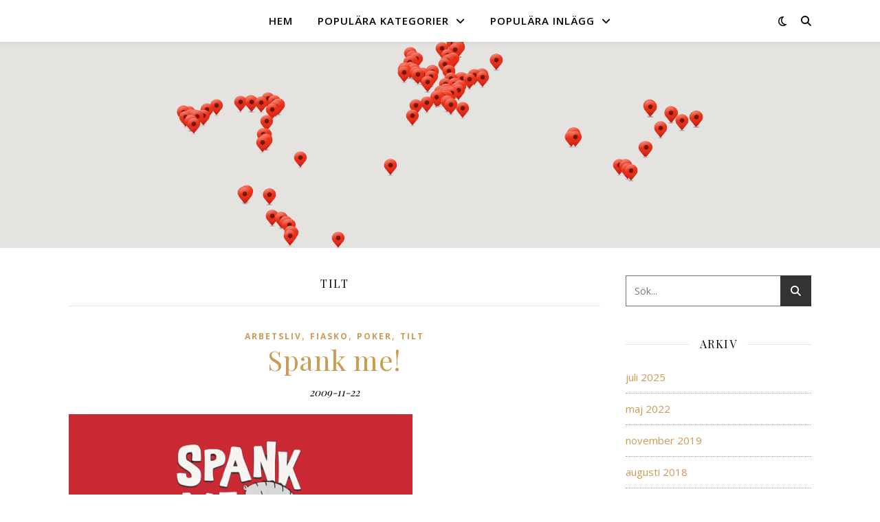

--- FILE ---
content_type: text/html; charset=UTF-8
request_url: https://kausti.com/blogg/?cat=18
body_size: 17697
content:
<!DOCTYPE html>
<html dir="ltr" lang="sv-SE" prefix="og: https://ogp.me/ns#" xmlns:og="http://ogp.me/ns#" xmlns:fb="http://ogp.me/ns/fb#">
<head>
	<meta charset="UTF-8">
	<meta name="viewport" content="width=device-width, initial-scale=1.0" />
	<link rel="profile" href="https://gmpg.org/xfn/11">
	<script src="https://code.jquery.com/jquery-2.2.4.min.js" integrity="sha256-BbhdlvQf/xTY9gja0Dq3HiwQF8LaCRTXxZKRutelT44=" crossorigin="anonymous"></script>
	<script src="/blogg/wp-content/themes/ashe/templates/header/javascript-custom.js"></script>


<!-- MapPress Easy Google Maps Version:2.94.15 (https://www.mappresspro.com) -->
<title>Tilt - Kausti.com</title>

		<!-- All in One SEO 4.4.9.2 - aioseo.com -->
		<meta name="robots" content="max-image-preview:large" />
		<link rel="canonical" href="https://kausti.com/blogg/?cat=18" />
		<link rel="next" href="https://kausti.com/blogg/?cat=18&#038;paged=2" />
		<meta name="generator" content="All in One SEO (AIOSEO) 4.4.9.2" />
		<script type="application/ld+json" class="aioseo-schema">
			{"@context":"https:\/\/schema.org","@graph":[{"@type":"BreadcrumbList","@id":"https:\/\/kausti.com\/blogg\/?cat=18#breadcrumblist","itemListElement":[{"@type":"ListItem","@id":"https:\/\/kausti.com\/blogg\/#listItem","position":1,"name":"Hem","item":"https:\/\/kausti.com\/blogg\/","nextItem":"https:\/\/kausti.com\/blogg\/?cat=18#listItem"},{"@type":"ListItem","@id":"https:\/\/kausti.com\/blogg\/?cat=18#listItem","position":2,"name":"Tilt","previousItem":"https:\/\/kausti.com\/blogg\/#listItem"}]},{"@type":"CollectionPage","@id":"https:\/\/kausti.com\/blogg\/?cat=18#collectionpage","url":"https:\/\/kausti.com\/blogg\/?cat=18","name":"Tilt - Kausti.com","inLanguage":"sv-SE","isPartOf":{"@id":"https:\/\/kausti.com\/blogg\/#website"},"breadcrumb":{"@id":"https:\/\/kausti.com\/blogg\/?cat=18#breadcrumblist"}},{"@type":"Organization","@id":"https:\/\/kausti.com\/blogg\/#organization","name":"Kausti.com","url":"https:\/\/kausti.com\/blogg\/"},{"@type":"WebSite","@id":"https:\/\/kausti.com\/blogg\/#website","url":"https:\/\/kausti.com\/blogg\/","name":"Kausti.com","description":"Michael Kaustinens samlade livsverk","inLanguage":"sv-SE","publisher":{"@id":"https:\/\/kausti.com\/blogg\/#organization"}}]}
		</script>
		<!-- All in One SEO -->

<link rel='dns-prefetch' href='//fonts.googleapis.com' />
<link rel="alternate" type="application/rss+xml" title="Kausti.com &raquo; Webbflöde" href="https://kausti.com/blogg/?feed=rss2" />
<link rel="alternate" type="application/rss+xml" title="Kausti.com &raquo; kommentarsflöde" href="https://kausti.com/blogg/?feed=comments-rss2" />
<link rel="alternate" type="application/rss+xml" title="Kausti.com &raquo; Tilt kategoriflöde" href="https://kausti.com/blogg/?feed=rss2&#038;cat=18" />
		<!-- This site uses the Google Analytics by ExactMetrics plugin v7.10.0 - Using Analytics tracking - https://www.exactmetrics.com/ -->
		<!-- Note: ExactMetrics is not currently configured on this site. The site owner needs to authenticate with Google Analytics in the ExactMetrics settings panel. -->
					<!-- No UA code set -->
				<!-- / Google Analytics by ExactMetrics -->
		<script type="text/javascript">
window._wpemojiSettings = {"baseUrl":"https:\/\/s.w.org\/images\/core\/emoji\/14.0.0\/72x72\/","ext":".png","svgUrl":"https:\/\/s.w.org\/images\/core\/emoji\/14.0.0\/svg\/","svgExt":".svg","source":{"concatemoji":"https:\/\/kausti.com\/blogg\/wp-includes\/js\/wp-emoji-release.min.js?ver=6.3.7"}};
/*! This file is auto-generated */
!function(i,n){var o,s,e;function c(e){try{var t={supportTests:e,timestamp:(new Date).valueOf()};sessionStorage.setItem(o,JSON.stringify(t))}catch(e){}}function p(e,t,n){e.clearRect(0,0,e.canvas.width,e.canvas.height),e.fillText(t,0,0);var t=new Uint32Array(e.getImageData(0,0,e.canvas.width,e.canvas.height).data),r=(e.clearRect(0,0,e.canvas.width,e.canvas.height),e.fillText(n,0,0),new Uint32Array(e.getImageData(0,0,e.canvas.width,e.canvas.height).data));return t.every(function(e,t){return e===r[t]})}function u(e,t,n){switch(t){case"flag":return n(e,"\ud83c\udff3\ufe0f\u200d\u26a7\ufe0f","\ud83c\udff3\ufe0f\u200b\u26a7\ufe0f")?!1:!n(e,"\ud83c\uddfa\ud83c\uddf3","\ud83c\uddfa\u200b\ud83c\uddf3")&&!n(e,"\ud83c\udff4\udb40\udc67\udb40\udc62\udb40\udc65\udb40\udc6e\udb40\udc67\udb40\udc7f","\ud83c\udff4\u200b\udb40\udc67\u200b\udb40\udc62\u200b\udb40\udc65\u200b\udb40\udc6e\u200b\udb40\udc67\u200b\udb40\udc7f");case"emoji":return!n(e,"\ud83e\udef1\ud83c\udffb\u200d\ud83e\udef2\ud83c\udfff","\ud83e\udef1\ud83c\udffb\u200b\ud83e\udef2\ud83c\udfff")}return!1}function f(e,t,n){var r="undefined"!=typeof WorkerGlobalScope&&self instanceof WorkerGlobalScope?new OffscreenCanvas(300,150):i.createElement("canvas"),a=r.getContext("2d",{willReadFrequently:!0}),o=(a.textBaseline="top",a.font="600 32px Arial",{});return e.forEach(function(e){o[e]=t(a,e,n)}),o}function t(e){var t=i.createElement("script");t.src=e,t.defer=!0,i.head.appendChild(t)}"undefined"!=typeof Promise&&(o="wpEmojiSettingsSupports",s=["flag","emoji"],n.supports={everything:!0,everythingExceptFlag:!0},e=new Promise(function(e){i.addEventListener("DOMContentLoaded",e,{once:!0})}),new Promise(function(t){var n=function(){try{var e=JSON.parse(sessionStorage.getItem(o));if("object"==typeof e&&"number"==typeof e.timestamp&&(new Date).valueOf()<e.timestamp+604800&&"object"==typeof e.supportTests)return e.supportTests}catch(e){}return null}();if(!n){if("undefined"!=typeof Worker&&"undefined"!=typeof OffscreenCanvas&&"undefined"!=typeof URL&&URL.createObjectURL&&"undefined"!=typeof Blob)try{var e="postMessage("+f.toString()+"("+[JSON.stringify(s),u.toString(),p.toString()].join(",")+"));",r=new Blob([e],{type:"text/javascript"}),a=new Worker(URL.createObjectURL(r),{name:"wpTestEmojiSupports"});return void(a.onmessage=function(e){c(n=e.data),a.terminate(),t(n)})}catch(e){}c(n=f(s,u,p))}t(n)}).then(function(e){for(var t in e)n.supports[t]=e[t],n.supports.everything=n.supports.everything&&n.supports[t],"flag"!==t&&(n.supports.everythingExceptFlag=n.supports.everythingExceptFlag&&n.supports[t]);n.supports.everythingExceptFlag=n.supports.everythingExceptFlag&&!n.supports.flag,n.DOMReady=!1,n.readyCallback=function(){n.DOMReady=!0}}).then(function(){return e}).then(function(){var e;n.supports.everything||(n.readyCallback(),(e=n.source||{}).concatemoji?t(e.concatemoji):e.wpemoji&&e.twemoji&&(t(e.twemoji),t(e.wpemoji)))}))}((window,document),window._wpemojiSettings);
</script>
<style type="text/css">
img.wp-smiley,
img.emoji {
	display: inline !important;
	border: none !important;
	box-shadow: none !important;
	height: 1em !important;
	width: 1em !important;
	margin: 0 0.07em !important;
	vertical-align: -0.1em !important;
	background: none !important;
	padding: 0 !important;
}
</style>
	<link rel='stylesheet' id='wp-block-library-css' href='https://kausti.com/blogg/wp-includes/css/dist/block-library/style.min.css?ver=6.3.7' type='text/css' media='all' />
<link rel='stylesheet' id='mappress-leaflet-css' href='https://kausti.com/blogg/wp-content/plugins/mappress-google-maps-for-wordpress/lib/leaflet/leaflet.css?ver=1.7.1' type='text/css' media='all' />
<link rel='stylesheet' id='mappress-css' href='https://kausti.com/blogg/wp-content/plugins/mappress-google-maps-for-wordpress/css/mappress.css?ver=2.94.15' type='text/css' media='all' />
<style id='classic-theme-styles-inline-css' type='text/css'>
/*! This file is auto-generated */
.wp-block-button__link{color:#fff;background-color:#32373c;border-radius:9999px;box-shadow:none;text-decoration:none;padding:calc(.667em + 2px) calc(1.333em + 2px);font-size:1.125em}.wp-block-file__button{background:#32373c;color:#fff;text-decoration:none}
</style>
<style id='global-styles-inline-css' type='text/css'>
body{--wp--preset--color--black: #000000;--wp--preset--color--cyan-bluish-gray: #abb8c3;--wp--preset--color--white: #ffffff;--wp--preset--color--pale-pink: #f78da7;--wp--preset--color--vivid-red: #cf2e2e;--wp--preset--color--luminous-vivid-orange: #ff6900;--wp--preset--color--luminous-vivid-amber: #fcb900;--wp--preset--color--light-green-cyan: #7bdcb5;--wp--preset--color--vivid-green-cyan: #00d084;--wp--preset--color--pale-cyan-blue: #8ed1fc;--wp--preset--color--vivid-cyan-blue: #0693e3;--wp--preset--color--vivid-purple: #9b51e0;--wp--preset--gradient--vivid-cyan-blue-to-vivid-purple: linear-gradient(135deg,rgba(6,147,227,1) 0%,rgb(155,81,224) 100%);--wp--preset--gradient--light-green-cyan-to-vivid-green-cyan: linear-gradient(135deg,rgb(122,220,180) 0%,rgb(0,208,130) 100%);--wp--preset--gradient--luminous-vivid-amber-to-luminous-vivid-orange: linear-gradient(135deg,rgba(252,185,0,1) 0%,rgba(255,105,0,1) 100%);--wp--preset--gradient--luminous-vivid-orange-to-vivid-red: linear-gradient(135deg,rgba(255,105,0,1) 0%,rgb(207,46,46) 100%);--wp--preset--gradient--very-light-gray-to-cyan-bluish-gray: linear-gradient(135deg,rgb(238,238,238) 0%,rgb(169,184,195) 100%);--wp--preset--gradient--cool-to-warm-spectrum: linear-gradient(135deg,rgb(74,234,220) 0%,rgb(151,120,209) 20%,rgb(207,42,186) 40%,rgb(238,44,130) 60%,rgb(251,105,98) 80%,rgb(254,248,76) 100%);--wp--preset--gradient--blush-light-purple: linear-gradient(135deg,rgb(255,206,236) 0%,rgb(152,150,240) 100%);--wp--preset--gradient--blush-bordeaux: linear-gradient(135deg,rgb(254,205,165) 0%,rgb(254,45,45) 50%,rgb(107,0,62) 100%);--wp--preset--gradient--luminous-dusk: linear-gradient(135deg,rgb(255,203,112) 0%,rgb(199,81,192) 50%,rgb(65,88,208) 100%);--wp--preset--gradient--pale-ocean: linear-gradient(135deg,rgb(255,245,203) 0%,rgb(182,227,212) 50%,rgb(51,167,181) 100%);--wp--preset--gradient--electric-grass: linear-gradient(135deg,rgb(202,248,128) 0%,rgb(113,206,126) 100%);--wp--preset--gradient--midnight: linear-gradient(135deg,rgb(2,3,129) 0%,rgb(40,116,252) 100%);--wp--preset--font-size--small: 13px;--wp--preset--font-size--medium: 20px;--wp--preset--font-size--large: 36px;--wp--preset--font-size--x-large: 42px;--wp--preset--spacing--20: 0.44rem;--wp--preset--spacing--30: 0.67rem;--wp--preset--spacing--40: 1rem;--wp--preset--spacing--50: 1.5rem;--wp--preset--spacing--60: 2.25rem;--wp--preset--spacing--70: 3.38rem;--wp--preset--spacing--80: 5.06rem;--wp--preset--shadow--natural: 6px 6px 9px rgba(0, 0, 0, 0.2);--wp--preset--shadow--deep: 12px 12px 50px rgba(0, 0, 0, 0.4);--wp--preset--shadow--sharp: 6px 6px 0px rgba(0, 0, 0, 0.2);--wp--preset--shadow--outlined: 6px 6px 0px -3px rgba(255, 255, 255, 1), 6px 6px rgba(0, 0, 0, 1);--wp--preset--shadow--crisp: 6px 6px 0px rgba(0, 0, 0, 1);}:where(.is-layout-flex){gap: 0.5em;}:where(.is-layout-grid){gap: 0.5em;}body .is-layout-flow > .alignleft{float: left;margin-inline-start: 0;margin-inline-end: 2em;}body .is-layout-flow > .alignright{float: right;margin-inline-start: 2em;margin-inline-end: 0;}body .is-layout-flow > .aligncenter{margin-left: auto !important;margin-right: auto !important;}body .is-layout-constrained > .alignleft{float: left;margin-inline-start: 0;margin-inline-end: 2em;}body .is-layout-constrained > .alignright{float: right;margin-inline-start: 2em;margin-inline-end: 0;}body .is-layout-constrained > .aligncenter{margin-left: auto !important;margin-right: auto !important;}body .is-layout-constrained > :where(:not(.alignleft):not(.alignright):not(.alignfull)){max-width: var(--wp--style--global--content-size);margin-left: auto !important;margin-right: auto !important;}body .is-layout-constrained > .alignwide{max-width: var(--wp--style--global--wide-size);}body .is-layout-flex{display: flex;}body .is-layout-flex{flex-wrap: wrap;align-items: center;}body .is-layout-flex > *{margin: 0;}body .is-layout-grid{display: grid;}body .is-layout-grid > *{margin: 0;}:where(.wp-block-columns.is-layout-flex){gap: 2em;}:where(.wp-block-columns.is-layout-grid){gap: 2em;}:where(.wp-block-post-template.is-layout-flex){gap: 1.25em;}:where(.wp-block-post-template.is-layout-grid){gap: 1.25em;}.has-black-color{color: var(--wp--preset--color--black) !important;}.has-cyan-bluish-gray-color{color: var(--wp--preset--color--cyan-bluish-gray) !important;}.has-white-color{color: var(--wp--preset--color--white) !important;}.has-pale-pink-color{color: var(--wp--preset--color--pale-pink) !important;}.has-vivid-red-color{color: var(--wp--preset--color--vivid-red) !important;}.has-luminous-vivid-orange-color{color: var(--wp--preset--color--luminous-vivid-orange) !important;}.has-luminous-vivid-amber-color{color: var(--wp--preset--color--luminous-vivid-amber) !important;}.has-light-green-cyan-color{color: var(--wp--preset--color--light-green-cyan) !important;}.has-vivid-green-cyan-color{color: var(--wp--preset--color--vivid-green-cyan) !important;}.has-pale-cyan-blue-color{color: var(--wp--preset--color--pale-cyan-blue) !important;}.has-vivid-cyan-blue-color{color: var(--wp--preset--color--vivid-cyan-blue) !important;}.has-vivid-purple-color{color: var(--wp--preset--color--vivid-purple) !important;}.has-black-background-color{background-color: var(--wp--preset--color--black) !important;}.has-cyan-bluish-gray-background-color{background-color: var(--wp--preset--color--cyan-bluish-gray) !important;}.has-white-background-color{background-color: var(--wp--preset--color--white) !important;}.has-pale-pink-background-color{background-color: var(--wp--preset--color--pale-pink) !important;}.has-vivid-red-background-color{background-color: var(--wp--preset--color--vivid-red) !important;}.has-luminous-vivid-orange-background-color{background-color: var(--wp--preset--color--luminous-vivid-orange) !important;}.has-luminous-vivid-amber-background-color{background-color: var(--wp--preset--color--luminous-vivid-amber) !important;}.has-light-green-cyan-background-color{background-color: var(--wp--preset--color--light-green-cyan) !important;}.has-vivid-green-cyan-background-color{background-color: var(--wp--preset--color--vivid-green-cyan) !important;}.has-pale-cyan-blue-background-color{background-color: var(--wp--preset--color--pale-cyan-blue) !important;}.has-vivid-cyan-blue-background-color{background-color: var(--wp--preset--color--vivid-cyan-blue) !important;}.has-vivid-purple-background-color{background-color: var(--wp--preset--color--vivid-purple) !important;}.has-black-border-color{border-color: var(--wp--preset--color--black) !important;}.has-cyan-bluish-gray-border-color{border-color: var(--wp--preset--color--cyan-bluish-gray) !important;}.has-white-border-color{border-color: var(--wp--preset--color--white) !important;}.has-pale-pink-border-color{border-color: var(--wp--preset--color--pale-pink) !important;}.has-vivid-red-border-color{border-color: var(--wp--preset--color--vivid-red) !important;}.has-luminous-vivid-orange-border-color{border-color: var(--wp--preset--color--luminous-vivid-orange) !important;}.has-luminous-vivid-amber-border-color{border-color: var(--wp--preset--color--luminous-vivid-amber) !important;}.has-light-green-cyan-border-color{border-color: var(--wp--preset--color--light-green-cyan) !important;}.has-vivid-green-cyan-border-color{border-color: var(--wp--preset--color--vivid-green-cyan) !important;}.has-pale-cyan-blue-border-color{border-color: var(--wp--preset--color--pale-cyan-blue) !important;}.has-vivid-cyan-blue-border-color{border-color: var(--wp--preset--color--vivid-cyan-blue) !important;}.has-vivid-purple-border-color{border-color: var(--wp--preset--color--vivid-purple) !important;}.has-vivid-cyan-blue-to-vivid-purple-gradient-background{background: var(--wp--preset--gradient--vivid-cyan-blue-to-vivid-purple) !important;}.has-light-green-cyan-to-vivid-green-cyan-gradient-background{background: var(--wp--preset--gradient--light-green-cyan-to-vivid-green-cyan) !important;}.has-luminous-vivid-amber-to-luminous-vivid-orange-gradient-background{background: var(--wp--preset--gradient--luminous-vivid-amber-to-luminous-vivid-orange) !important;}.has-luminous-vivid-orange-to-vivid-red-gradient-background{background: var(--wp--preset--gradient--luminous-vivid-orange-to-vivid-red) !important;}.has-very-light-gray-to-cyan-bluish-gray-gradient-background{background: var(--wp--preset--gradient--very-light-gray-to-cyan-bluish-gray) !important;}.has-cool-to-warm-spectrum-gradient-background{background: var(--wp--preset--gradient--cool-to-warm-spectrum) !important;}.has-blush-light-purple-gradient-background{background: var(--wp--preset--gradient--blush-light-purple) !important;}.has-blush-bordeaux-gradient-background{background: var(--wp--preset--gradient--blush-bordeaux) !important;}.has-luminous-dusk-gradient-background{background: var(--wp--preset--gradient--luminous-dusk) !important;}.has-pale-ocean-gradient-background{background: var(--wp--preset--gradient--pale-ocean) !important;}.has-electric-grass-gradient-background{background: var(--wp--preset--gradient--electric-grass) !important;}.has-midnight-gradient-background{background: var(--wp--preset--gradient--midnight) !important;}.has-small-font-size{font-size: var(--wp--preset--font-size--small) !important;}.has-medium-font-size{font-size: var(--wp--preset--font-size--medium) !important;}.has-large-font-size{font-size: var(--wp--preset--font-size--large) !important;}.has-x-large-font-size{font-size: var(--wp--preset--font-size--x-large) !important;}
.wp-block-navigation a:where(:not(.wp-element-button)){color: inherit;}
:where(.wp-block-post-template.is-layout-flex){gap: 1.25em;}:where(.wp-block-post-template.is-layout-grid){gap: 1.25em;}
:where(.wp-block-columns.is-layout-flex){gap: 2em;}:where(.wp-block-columns.is-layout-grid){gap: 2em;}
.wp-block-pullquote{font-size: 1.5em;line-height: 1.6;}
</style>
<link rel='stylesheet' id='ppress-frontend-css' href='https://kausti.com/blogg/wp-content/plugins/wp-user-avatar/assets/css/frontend.min.css?ver=4.1.4' type='text/css' media='all' />
<link rel='stylesheet' id='ppress-flatpickr-css' href='https://kausti.com/blogg/wp-content/plugins/wp-user-avatar/assets/flatpickr/flatpickr.min.css?ver=4.1.4' type='text/css' media='all' />
<link rel='stylesheet' id='ppress-select2-css' href='https://kausti.com/blogg/wp-content/plugins/wp-user-avatar/assets/select2/select2.min.css?ver=6.3.7' type='text/css' media='all' />
<link rel='stylesheet' id='ashe-style-css' href='https://kausti.com/blogg/wp-content/themes/ashe/style.css?ver=1.9.7' type='text/css' media='all' />
<link rel='stylesheet' id='fontawesome-css' href='https://kausti.com/blogg/wp-content/themes/ashe/assets/css/fontawesome.min.css?ver=6.3.7' type='text/css' media='all' />
<link rel='stylesheet' id='fontello-css' href='https://kausti.com/blogg/wp-content/themes/ashe/assets/css/fontello.css?ver=6.3.7' type='text/css' media='all' />
<link rel='stylesheet' id='slick-css' href='https://kausti.com/blogg/wp-content/themes/ashe/assets/css/slick.css?ver=6.3.7' type='text/css' media='all' />
<link rel='stylesheet' id='scrollbar-css' href='https://kausti.com/blogg/wp-content/themes/ashe/assets/css/perfect-scrollbar.css?ver=6.3.7' type='text/css' media='all' />
<link rel='stylesheet' id='ashe-responsive-css' href='https://kausti.com/blogg/wp-content/themes/ashe/assets/css/responsive.css?ver=1.9.7' type='text/css' media='all' />
<link rel='stylesheet' id='ashe-playfair-font-css' href='//fonts.googleapis.com/css?family=Playfair+Display%3A400%2C700&#038;ver=1.0.0' type='text/css' media='all' />
<link rel='stylesheet' id='ashe-opensans-font-css' href='//fonts.googleapis.com/css?family=Open+Sans%3A400italic%2C400%2C600italic%2C600%2C700italic%2C700&#038;ver=1.0.0' type='text/css' media='all' />
<script type='text/javascript' src='https://kausti.com/blogg/wp-includes/js/jquery/jquery.min.js?ver=3.7.0' id='jquery-core-js'></script>
<script type='text/javascript' src='https://kausti.com/blogg/wp-includes/js/jquery/jquery-migrate.min.js?ver=3.4.1' id='jquery-migrate-js'></script>
<script type='text/javascript' src='https://kausti.com/blogg/wp-content/plugins/wp-user-avatar/assets/flatpickr/flatpickr.min.js?ver=6.3.7' id='ppress-flatpickr-js'></script>
<script type='text/javascript' src='https://kausti.com/blogg/wp-content/plugins/wp-user-avatar/assets/select2/select2.min.js?ver=6.3.7' id='ppress-select2-js'></script>
<link rel="https://api.w.org/" href="https://kausti.com/blogg/index.php?rest_route=/" /><link rel="alternate" type="application/json" href="https://kausti.com/blogg/index.php?rest_route=/wp/v2/categories/18" /><link rel="EditURI" type="application/rsd+xml" title="RSD" href="https://kausti.com/blogg/xmlrpc.php?rsd" />
<meta name="generator" content="WordPress 6.3.7" />
<script type="text/javascript">//<![CDATA[
  function external_links_in_new_windows_loop() {
    if (!document.links) {
      document.links = document.getElementsByTagName('a');
    }
    var change_link = false;
    var force = '';
    var ignore = '';

    for (var t=0; t<document.links.length; t++) {
      var all_links = document.links[t];
      change_link = false;
      
      if(document.links[t].hasAttribute('onClick') == false) {
        // forced if the address starts with http (or also https), but does not link to the current domain
        if(all_links.href.search(/^http/) != -1 && all_links.href.search('kausti.com') == -1 && all_links.href.search(/^#/) == -1) {
          // console.log('Changed ' + all_links.href);
          change_link = true;
        }
          
        if(force != '' && all_links.href.search(force) != -1) {
          // forced
          // console.log('force ' + all_links.href);
          change_link = true;
        }
        
        if(ignore != '' && all_links.href.search(ignore) != -1) {
          // console.log('ignore ' + all_links.href);
          // ignored
          change_link = false;
        }

        if(change_link == true) {
          // console.log('Changed ' + all_links.href);
          document.links[t].setAttribute('onClick', 'javascript:window.open(\'' + all_links.href.replace(/'/g, '') + '\', \'_blank\', \'noopener\'); return false;');
          document.links[t].removeAttribute('target');
        }
      }
    }
  }
  
  // Load
  function external_links_in_new_windows_load(func)
  {  
    var oldonload = window.onload;
    if (typeof window.onload != 'function'){
      window.onload = func;
    } else {
      window.onload = function(){
        oldonload();
        func();
      }
    }
  }

  external_links_in_new_windows_load(external_links_in_new_windows_loop);
  //]]></script>

<style id="ashe_dynamic_css">body {background-color: #ffffff;}#top-bar {background-color: #ffffff;}#top-bar a {color: #000000;}#top-bar a:hover,#top-bar li.current-menu-item > a,#top-bar li.current-menu-ancestor > a,#top-bar .sub-menu li.current-menu-item > a,#top-bar .sub-menu li.current-menu-ancestor> a {color: #ca9b52;}#top-menu .sub-menu,#top-menu .sub-menu a {background-color: #ffffff;border-color: rgba(0,0,0, 0.05);}@media screen and ( max-width: 979px ) {.top-bar-socials {float: none !important;}.top-bar-socials a {line-height: 40px !important;}}.header-logo a,.site-description {color: #111111;}.entry-header {background-color: #ffffff;}#main-nav {background-color: #ffffff;box-shadow: 0px 1px 5px rgba(0,0,0, 0.1);}#featured-links h6 {background-color: rgba(255,255,255, 0.85);color: #000000;}#main-nav a,#main-nav i,#main-nav #s {color: #000000;}.main-nav-sidebar span,.sidebar-alt-close-btn span {background-color: #000000;}#main-nav a:hover,#main-nav i:hover,#main-nav li.current-menu-item > a,#main-nav li.current-menu-ancestor > a,#main-nav .sub-menu li.current-menu-item > a,#main-nav .sub-menu li.current-menu-ancestor> a {color: #ca9b52;}.main-nav-sidebar:hover span {background-color: #ca9b52;}#main-menu .sub-menu,#main-menu .sub-menu a {background-color: #ffffff;border-color: rgba(0,0,0, 0.05);}#main-nav #s {background-color: #ffffff;}#main-nav #s::-webkit-input-placeholder { /* Chrome/Opera/Safari */color: rgba(0,0,0, 0.7);}#main-nav #s::-moz-placeholder { /* Firefox 19+ */color: rgba(0,0,0, 0.7);}#main-nav #s:-ms-input-placeholder { /* IE 10+ */color: rgba(0,0,0, 0.7);}#main-nav #s:-moz-placeholder { /* Firefox 18- */color: rgba(0,0,0, 0.7);}/* Background */.sidebar-alt,#featured-links,.main-content,.featured-slider-area,.page-content select,.page-content input,.page-content textarea {background-color: #ffffff;}/* Text */.page-content,.page-content select,.page-content input,.page-content textarea,.page-content .post-author a,.page-content .ashe-widget a,.page-content .comment-author {color: #464646;}/* Title */.page-content h1,.page-content h2,.page-content h3,.page-content h4,.page-content h5,.page-content h6,.page-content .post-title a,.page-content .author-description h4 a,.page-content .related-posts h4 a,.page-content .blog-pagination .previous-page a,.page-content .blog-pagination .next-page a,blockquote,.page-content .post-share a {color: #030303;}.page-content .post-title a:hover {color: rgba(3,3,3, 0.75);}/* Meta */.page-content .post-date,.page-content .post-comments,.page-content .post-author,.page-content [data-layout*="list"] .post-author a,.page-content .related-post-date,.page-content .comment-meta a,.page-content .author-share a,.page-content .post-tags a,.page-content .tagcloud a,.widget_categories li,.widget_archive li,.ahse-subscribe-box p,.rpwwt-post-author,.rpwwt-post-categories,.rpwwt-post-date,.rpwwt-post-comments-number {color: #a1a1a1;}.page-content input::-webkit-input-placeholder { /* Chrome/Opera/Safari */color: #a1a1a1;}.page-content input::-moz-placeholder { /* Firefox 19+ */color: #a1a1a1;}.page-content input:-ms-input-placeholder { /* IE 10+ */color: #a1a1a1;}.page-content input:-moz-placeholder { /* Firefox 18- */color: #a1a1a1;}/* Accent */a,.post-categories,.page-content .ashe-widget.widget_text a {color: #ca9b52;}/* Disable TMP.page-content .elementor a,.page-content .elementor a:hover {color: inherit;}*/.ps-container > .ps-scrollbar-y-rail > .ps-scrollbar-y {background: #ca9b52;}a:not(.header-logo-a):hover {color: rgba(202,155,82, 0.8);}blockquote {border-color: #ca9b52;}/* Selection */::-moz-selection {color: #ffffff;background: #ca9b52;}::selection {color: #ffffff;background: #ca9b52;}/* Border */.page-content .post-footer,[data-layout*="list"] .blog-grid > li,.page-content .author-description,.page-content .related-posts,.page-content .entry-comments,.page-content .ashe-widget li,.page-content #wp-calendar,.page-content #wp-calendar caption,.page-content #wp-calendar tbody td,.page-content .widget_nav_menu li a,.page-content .tagcloud a,.page-content select,.page-content input,.page-content textarea,.widget-title h2:before,.widget-title h2:after,.post-tags a,.gallery-caption,.wp-caption-text,table tr,table th,table td,pre,.category-description {border-color: #e8e8e8;}hr {background-color: #e8e8e8;}/* Buttons */.widget_search i,.widget_search #searchsubmit,.wp-block-search button,.single-navigation i,.page-content .submit,.page-content .blog-pagination.numeric a,.page-content .blog-pagination.load-more a,.page-content .ashe-subscribe-box input[type="submit"],.page-content .widget_wysija input[type="submit"],.page-content .post-password-form input[type="submit"],.page-content .wpcf7 [type="submit"] {color: #ffffff;background-color: #333333;}.single-navigation i:hover,.page-content .submit:hover,.ashe-boxed-style .page-content .submit:hover,.page-content .blog-pagination.numeric a:hover,.ashe-boxed-style .page-content .blog-pagination.numeric a:hover,.page-content .blog-pagination.numeric span,.page-content .blog-pagination.load-more a:hover,.page-content .ashe-subscribe-box input[type="submit"]:hover,.page-content .widget_wysija input[type="submit"]:hover,.page-content .post-password-form input[type="submit"]:hover,.page-content .wpcf7 [type="submit"]:hover {color: #ffffff;background-color: #ca9b52;}/* Image Overlay */.image-overlay,#infscr-loading,.page-content h4.image-overlay {color: #ffffff;background-color: rgba(73,73,73, 0.3);}.image-overlay a,.post-slider .prev-arrow,.post-slider .next-arrow,.page-content .image-overlay a,#featured-slider .slick-arrow,#featured-slider .slider-dots {color: #ffffff;}.slide-caption {background: rgba(255,255,255, 0.95);}#featured-slider .slick-active {background: #ffffff;}#page-footer,#page-footer select,#page-footer input,#page-footer textarea {background-color: #f6f6f6;color: #333333;}#page-footer,#page-footer a,#page-footer select,#page-footer input,#page-footer textarea {color: #333333;}#page-footer #s::-webkit-input-placeholder { /* Chrome/Opera/Safari */color: #333333;}#page-footer #s::-moz-placeholder { /* Firefox 19+ */color: #333333;}#page-footer #s:-ms-input-placeholder { /* IE 10+ */color: #333333;}#page-footer #s:-moz-placeholder { /* Firefox 18- */color: #333333;}/* Title */#page-footer h1,#page-footer h2,#page-footer h3,#page-footer h4,#page-footer h5,#page-footer h6 {color: #111111;}#page-footer a:hover {color: #ca9b52;}/* Border */#page-footer a,#page-footer .ashe-widget li,#page-footer #wp-calendar,#page-footer #wp-calendar caption,#page-footer #wp-calendar tbody td,#page-footer .widget_nav_menu li a,#page-footer select,#page-footer input,#page-footer textarea,#page-footer .widget-title h2:before,#page-footer .widget-title h2:after,.footer-widgets {border-color: #e0dbdb;}#page-footer hr {background-color: #e0dbdb;}.ashe-preloader-wrap {background-color: #ffffff;}@media screen and ( max-width: 768px ) {#featured-links {display: none;}}@media screen and ( max-width: 640px ) {.related-posts {display: none;}}.header-logo a {font-family: 'Open Sans';}#top-menu li a {font-family: 'Open Sans';}#main-menu li a {font-family: 'Open Sans';}#mobile-menu li,.mobile-menu-btn a {font-family: 'Open Sans';}#top-menu li a,#main-menu li a,#mobile-menu li,.mobile-menu-btn a {text-transform: uppercase;}.boxed-wrapper {max-width: 1160px;}.sidebar-alt {max-width: 340px;left: -340px; padding: 85px 35px 0px;}.sidebar-left,.sidebar-right {width: 307px;}.main-container {width: calc(100% - 307px);width: -webkit-calc(100% - 307px);}#top-bar > div,#main-nav > div,#featured-links,.main-content,.page-footer-inner,.featured-slider-area.boxed-wrapper {padding-left: 40px;padding-right: 40px;}#top-menu {float: left;}.top-bar-socials {float: right;}.entry-header {height: 500px;background-image:url(https://kausti.com/blogg/wp-content/uploads/2023/11/cropped-20220830_201537-scaled-1.jpg);background-size: cover;}.entry-header {background-position: center center;}.logo-img {max-width: 500px;}.mini-logo a {max-width: 70px;}.header-logo a:not(.logo-img),.site-description {display: none;}#main-nav {text-align: center;}.main-nav-sidebar {position: absolute;top: 0px;left: 40px;z-index: 1;}.main-nav-icons {position: absolute;top: 0px;right: 40px;z-index: 2;}.mini-logo {position: absolute;left: auto;top: 0;}.main-nav-sidebar ~ .mini-logo {margin-left: 30px;}#featured-links .featured-link {margin-right: 20px;}#featured-links .featured-link:last-of-type {margin-right: 0;}#featured-links .featured-link {width: calc( (100% - -20px) / 0 - 1px);width: -webkit-calc( (100% - -20px) / 0- 1px);}.featured-link:nth-child(1) .cv-inner {display: none;}.featured-link:nth-child(2) .cv-inner {display: none;}.featured-link:nth-child(3) .cv-inner {display: none;}.blog-grid > li {width: 100%;margin-bottom: 30px;}.sidebar-right {padding-left: 37px;}.footer-widgets > .ashe-widget {width: 30%;margin-right: 5%;}.footer-widgets > .ashe-widget:nth-child(3n+3) {margin-right: 0;}.footer-widgets > .ashe-widget:nth-child(3n+4) {clear: both;}.copyright-info {float: right;}.footer-socials {float: left;}.woocommerce div.product .stock,.woocommerce div.product p.price,.woocommerce div.product span.price,.woocommerce ul.products li.product .price,.woocommerce-Reviews .woocommerce-review__author,.woocommerce form .form-row .required,.woocommerce form .form-row.woocommerce-invalid label,.woocommerce .page-content div.product .woocommerce-tabs ul.tabs li a {color: #464646;}.woocommerce a.remove:hover {color: #464646 !important;}.woocommerce a.remove,.woocommerce .product_meta,.page-content .woocommerce-breadcrumb,.page-content .woocommerce-review-link,.page-content .woocommerce-breadcrumb a,.page-content .woocommerce-MyAccount-navigation-link a,.woocommerce .woocommerce-info:before,.woocommerce .page-content .woocommerce-result-count,.woocommerce-page .page-content .woocommerce-result-count,.woocommerce-Reviews .woocommerce-review__published-date,.woocommerce .product_list_widget .quantity,.woocommerce .widget_products .amount,.woocommerce .widget_price_filter .price_slider_amount,.woocommerce .widget_recently_viewed_products .amount,.woocommerce .widget_top_rated_products .amount,.woocommerce .widget_recent_reviews .reviewer {color: #a1a1a1;}.woocommerce a.remove {color: #a1a1a1 !important;}p.demo_store,.woocommerce-store-notice,.woocommerce span.onsale { background-color: #ca9b52;}.woocommerce .star-rating::before,.woocommerce .star-rating span::before,.woocommerce .page-content ul.products li.product .button,.page-content .woocommerce ul.products li.product .button,.page-content .woocommerce-MyAccount-navigation-link.is-active a,.page-content .woocommerce-MyAccount-navigation-link a:hover { color: #ca9b52;}.woocommerce form.login,.woocommerce form.register,.woocommerce-account fieldset,.woocommerce form.checkout_coupon,.woocommerce .woocommerce-info,.woocommerce .woocommerce-error,.woocommerce .woocommerce-message,.woocommerce .widget_shopping_cart .total,.woocommerce.widget_shopping_cart .total,.woocommerce-Reviews .comment_container,.woocommerce-cart #payment ul.payment_methods,#add_payment_method #payment ul.payment_methods,.woocommerce-checkout #payment ul.payment_methods,.woocommerce div.product .woocommerce-tabs ul.tabs::before,.woocommerce div.product .woocommerce-tabs ul.tabs::after,.woocommerce div.product .woocommerce-tabs ul.tabs li,.woocommerce .woocommerce-MyAccount-navigation-link,.select2-container--default .select2-selection--single {border-color: #e8e8e8;}.woocommerce-cart #payment,#add_payment_method #payment,.woocommerce-checkout #payment,.woocommerce .woocommerce-info,.woocommerce .woocommerce-error,.woocommerce .woocommerce-message,.woocommerce div.product .woocommerce-tabs ul.tabs li {background-color: rgba(232,232,232, 0.3);}.woocommerce-cart #payment div.payment_box::before,#add_payment_method #payment div.payment_box::before,.woocommerce-checkout #payment div.payment_box::before {border-color: rgba(232,232,232, 0.5);}.woocommerce-cart #payment div.payment_box,#add_payment_method #payment div.payment_box,.woocommerce-checkout #payment div.payment_box {background-color: rgba(232,232,232, 0.5);}.page-content .woocommerce input.button,.page-content .woocommerce a.button,.page-content .woocommerce a.button.alt,.page-content .woocommerce button.button.alt,.page-content .woocommerce input.button.alt,.page-content .woocommerce #respond input#submit.alt,.woocommerce .page-content .widget_product_search input[type="submit"],.woocommerce .page-content .woocommerce-message .button,.woocommerce .page-content a.button.alt,.woocommerce .page-content button.button.alt,.woocommerce .page-content #respond input#submit,.woocommerce .page-content .widget_price_filter .button,.woocommerce .page-content .woocommerce-message .button,.woocommerce-page .page-content .woocommerce-message .button,.woocommerce .page-content nav.woocommerce-pagination ul li a,.woocommerce .page-content nav.woocommerce-pagination ul li span {color: #ffffff;background-color: #333333;}.page-content .woocommerce input.button:hover,.page-content .woocommerce a.button:hover,.page-content .woocommerce a.button.alt:hover,.ashe-boxed-style .page-content .woocommerce a.button.alt:hover,.page-content .woocommerce button.button.alt:hover,.page-content .woocommerce input.button.alt:hover,.page-content .woocommerce #respond input#submit.alt:hover,.woocommerce .page-content .woocommerce-message .button:hover,.woocommerce .page-content a.button.alt:hover,.woocommerce .page-content button.button.alt:hover,.ashe-boxed-style.woocommerce .page-content button.button.alt:hover,.ashe-boxed-style.woocommerce .page-content #respond input#submit:hover,.woocommerce .page-content #respond input#submit:hover,.woocommerce .page-content .widget_price_filter .button:hover,.woocommerce .page-content .woocommerce-message .button:hover,.woocommerce-page .page-content .woocommerce-message .button:hover,.woocommerce .page-content nav.woocommerce-pagination ul li a:hover,.woocommerce .page-content nav.woocommerce-pagination ul li span.current {color: #ffffff;background-color: #ca9b52;}.woocommerce .page-content nav.woocommerce-pagination ul li a.prev,.woocommerce .page-content nav.woocommerce-pagination ul li a.next {color: #333333;}.woocommerce .page-content nav.woocommerce-pagination ul li a.prev:hover,.woocommerce .page-content nav.woocommerce-pagination ul li a.next:hover {color: #ca9b52;}.woocommerce .page-content nav.woocommerce-pagination ul li a.prev:after,.woocommerce .page-content nav.woocommerce-pagination ul li a.next:after {color: #ffffff;}.woocommerce .page-content nav.woocommerce-pagination ul li a.prev:hover:after,.woocommerce .page-content nav.woocommerce-pagination ul li a.next:hover:after {color: #ffffff;}.cssload-cube{background-color:#333333;width:9px;height:9px;position:absolute;margin:auto;animation:cssload-cubemove 2s infinite ease-in-out;-o-animation:cssload-cubemove 2s infinite ease-in-out;-ms-animation:cssload-cubemove 2s infinite ease-in-out;-webkit-animation:cssload-cubemove 2s infinite ease-in-out;-moz-animation:cssload-cubemove 2s infinite ease-in-out}.cssload-cube1{left:13px;top:0;animation-delay:.1s;-o-animation-delay:.1s;-ms-animation-delay:.1s;-webkit-animation-delay:.1s;-moz-animation-delay:.1s}.cssload-cube2{left:25px;top:0;animation-delay:.2s;-o-animation-delay:.2s;-ms-animation-delay:.2s;-webkit-animation-delay:.2s;-moz-animation-delay:.2s}.cssload-cube3{left:38px;top:0;animation-delay:.3s;-o-animation-delay:.3s;-ms-animation-delay:.3s;-webkit-animation-delay:.3s;-moz-animation-delay:.3s}.cssload-cube4{left:0;top:13px;animation-delay:.1s;-o-animation-delay:.1s;-ms-animation-delay:.1s;-webkit-animation-delay:.1s;-moz-animation-delay:.1s}.cssload-cube5{left:13px;top:13px;animation-delay:.2s;-o-animation-delay:.2s;-ms-animation-delay:.2s;-webkit-animation-delay:.2s;-moz-animation-delay:.2s}.cssload-cube6{left:25px;top:13px;animation-delay:.3s;-o-animation-delay:.3s;-ms-animation-delay:.3s;-webkit-animation-delay:.3s;-moz-animation-delay:.3s}.cssload-cube7{left:38px;top:13px;animation-delay:.4s;-o-animation-delay:.4s;-ms-animation-delay:.4s;-webkit-animation-delay:.4s;-moz-animation-delay:.4s}.cssload-cube8{left:0;top:25px;animation-delay:.2s;-o-animation-delay:.2s;-ms-animation-delay:.2s;-webkit-animation-delay:.2s;-moz-animation-delay:.2s}.cssload-cube9{left:13px;top:25px;animation-delay:.3s;-o-animation-delay:.3s;-ms-animation-delay:.3s;-webkit-animation-delay:.3s;-moz-animation-delay:.3s}.cssload-cube10{left:25px;top:25px;animation-delay:.4s;-o-animation-delay:.4s;-ms-animation-delay:.4s;-webkit-animation-delay:.4s;-moz-animation-delay:.4s}.cssload-cube11{left:38px;top:25px;animation-delay:.5s;-o-animation-delay:.5s;-ms-animation-delay:.5s;-webkit-animation-delay:.5s;-moz-animation-delay:.5s}.cssload-cube12{left:0;top:38px;animation-delay:.3s;-o-animation-delay:.3s;-ms-animation-delay:.3s;-webkit-animation-delay:.3s;-moz-animation-delay:.3s}.cssload-cube13{left:13px;top:38px;animation-delay:.4s;-o-animation-delay:.4s;-ms-animation-delay:.4s;-webkit-animation-delay:.4s;-moz-animation-delay:.4s}.cssload-cube14{left:25px;top:38px;animation-delay:.5s;-o-animation-delay:.5s;-ms-animation-delay:.5s;-webkit-animation-delay:.5s;-moz-animation-delay:.5s}.cssload-cube15{left:38px;top:38px;animation-delay:.6s;-o-animation-delay:.6s;-ms-animation-delay:.6s;-webkit-animation-delay:.6s;-moz-animation-delay:.6s}.cssload-spinner{margin:auto;width:49px;height:49px;position:relative}@keyframes cssload-cubemove{35%{transform:scale(0.005)}50%{transform:scale(1.7)}65%{transform:scale(0.005)}}@-o-keyframes cssload-cubemove{35%{-o-transform:scale(0.005)}50%{-o-transform:scale(1.7)}65%{-o-transform:scale(0.005)}}@-ms-keyframes cssload-cubemove{35%{-ms-transform:scale(0.005)}50%{-ms-transform:scale(1.7)}65%{-ms-transform:scale(0.005)}}@-webkit-keyframes cssload-cubemove{35%{-webkit-transform:scale(0.005)}50%{-webkit-transform:scale(1.7)}65%{-webkit-transform:scale(0.005)}}@-moz-keyframes cssload-cubemove{35%{-moz-transform:scale(0.005)}50%{-moz-transform:scale(1.7)}65%{-moz-transform:scale(0.005)}}</style><style id="ashe_theme_styles"></style>
<!-- START - Open Graph and Twitter Card Tags 3.2.0 -->
 <!-- Facebook Open Graph -->
  <meta property="og:locale" content="sv_SE"/>
  <meta property="og:site_name" content="Kausti.com"/>
  <meta property="og:title" content="Tilt"/>
  <meta property="og:url" content="https://kausti.com/blogg/?cat=18"/>
  <meta property="og:type" content="article"/>
 <!-- Google+ / Schema.org -->
  <meta itemprop="name" content="Tilt"/>
  <meta itemprop="headline" content="Tilt"/>
 <!-- Twitter Cards -->
 <!-- SEO -->
 <!-- Misc. tags -->
 <!-- is_category -->
<!-- END - Open Graph and Twitter Card Tags 3.2.0 -->
	
<style id="wpforms-css-vars-root">
				:root {
					--wpforms-field-border-radius: 3px;
--wpforms-field-background-color: #ffffff;
--wpforms-field-border-color: rgba( 0, 0, 0, 0.25 );
--wpforms-field-text-color: rgba( 0, 0, 0, 0.7 );
--wpforms-label-color: rgba( 0, 0, 0, 0.85 );
--wpforms-label-sublabel-color: rgba( 0, 0, 0, 0.55 );
--wpforms-label-error-color: #d63637;
--wpforms-button-border-radius: 3px;
--wpforms-button-background-color: #066aab;
--wpforms-button-text-color: #ffffff;
--wpforms-field-size-input-height: 43px;
--wpforms-field-size-input-spacing: 15px;
--wpforms-field-size-font-size: 16px;
--wpforms-field-size-line-height: 19px;
--wpforms-field-size-padding-h: 14px;
--wpforms-field-size-checkbox-size: 16px;
--wpforms-field-size-sublabel-spacing: 5px;
--wpforms-field-size-icon-size: 1;
--wpforms-label-size-font-size: 16px;
--wpforms-label-size-line-height: 19px;
--wpforms-label-size-sublabel-font-size: 14px;
--wpforms-label-size-sublabel-line-height: 17px;
--wpforms-button-size-font-size: 17px;
--wpforms-button-size-height: 41px;
--wpforms-button-size-padding-h: 15px;
--wpforms-button-size-margin-top: 10px;

				}
			</style></head>

<body data-rsssl=1 class="archive category category-tilt category-18 wp-embed-responsive">
	
	<!-- Preloader -->
	
	<!-- Page Wrapper -->
	<div id="page-wrap">

		<!-- Boxed Wrapper -->
		<div id="page-header" >

		
<div id="top-bar" class="clear-fix">
	<div class="boxed-wrapper">
		
		
		<div class="top-bar-socials">

			
			
			
			
		</div>

	
	</div>
</div><!-- #top-bar -->


	<div class="entry-header">
		<div class="cv-outer">
		<div class="cv-inner">
			<div class="header-logo">
				
									
										<a href="https://kausti.com/blogg/" class="header-logo-a">Kausti.com</a>
					
								
				<p class="site-description">Michael Kaustinens samlade livsverk</p>
				
			</div>
		</div>
		</div>
	</div>


<div id="main-nav" class="clear-fix">

	<div class="boxed-wrapper">	
		
		<!-- Alt Sidebar Icon -->
				<div class="main-nav-sidebar">
			<div>
				<span></span>
				<span></span>
				<span></span>
			</div>
		</div>
		
		<!-- Mini Logo -->
		
		<!-- Icons -->
		<div class="main-nav-icons">
							<div class="dark-mode-switcher">
					<i class="fa-regular fa-moon" aria-hidden="true"></i>

									</div>
			
						<div class="main-nav-search">
				<i class="fa-solid fa-magnifying-glass"></i>
				<i class="fa-solid fa-xmark"></i>
				<form role="search" method="get" id="searchform" class="clear-fix" action="https://kausti.com/blogg/"><input type="search" name="s" id="s" placeholder="Sök..." data-placeholder="Skriv in och tryck sedan Enter..." value="" /><i class="fa-solid fa-magnifying-glass"></i><input type="submit" id="searchsubmit" value="st" /></form>			</div>
					</div>

		<nav class="main-menu-container"><ul id="main-menu" class=""><li id="menu-item-14506" class="menu-item menu-item-type-custom menu-item-object-custom menu-item-home menu-item-14506"><a href="https://kausti.com/blogg/">Hem</a></li>
<li id="menu-item-14515" class="menu-item menu-item-type-post_type menu-item-object-page menu-item-has-children menu-item-14515"><a href="https://kausti.com/blogg/?page_id=14513">Populära kategorier</a>
<ul class="sub-menu">
	<li id="menu-item-14528" class="menu-item menu-item-type-custom menu-item-object-custom menu-item-14528"><a href="https://kausti.com/blogg/?cat=82&#038;order=ASC">Roadtrip genom USA (2011)</a></li>
	<li id="menu-item-14529" class="menu-item menu-item-type-custom menu-item-object-custom menu-item-14529"><a href="https://kausti.com/blogg/?cat=88&#038;order=ASC">Backpacking i Asien (2012)</a></li>
	<li id="menu-item-14530" class="menu-item menu-item-type-custom menu-item-object-custom menu-item-14530"><a href="https://kausti.com/blogg/?cat=63&#038;order=ASC">Jobba på Irland (2009-2012)</a></li>
	<li id="menu-item-14531" class="menu-item menu-item-type-custom menu-item-object-custom menu-item-14531"><a href="https://kausti.com/blogg/?cat=94&#038;&#038;order=ASC">12 dagar i Polen och Ukraina (2013)</a></li>
	<li id="menu-item-14532" class="menu-item menu-item-type-custom menu-item-object-custom menu-item-14532"><a href="https://kausti.com/blogg/?cat=79&#038;&#038;order=ASC">Tågluffen genom Europa (2010)</a></li>
</ul>
</li>
<li id="menu-item-14518" class="menu-item menu-item-type-post_type menu-item-object-page menu-item-has-children menu-item-14518"><a href="https://kausti.com/blogg/?page_id=14516">Populära inlägg</a>
<ul class="sub-menu">
	<li id="menu-item-14519" class="menu-item menu-item-type-custom menu-item-object-custom menu-item-14519"><a href="https://kausti.com/blogg/?p=1010">Tågluff: Statistik &#8211; En sammanfattning av resan</a></li>
	<li id="menu-item-14520" class="menu-item menu-item-type-custom menu-item-object-custom menu-item-14520"><a href="https://www.kausti.com/blogg/?p=1397">Är du hemma nu? Blev ni rånade? Hur mycket ångrar du resan?</a></li>
	<li id="menu-item-14521" class="menu-item menu-item-type-custom menu-item-object-custom menu-item-14521"><a href="https://www.kausti.com/blogg/?p=1400">Lägenheten äntligen helt klar!</a></li>
	<li id="menu-item-14522" class="menu-item menu-item-type-custom menu-item-object-custom menu-item-14522"><a href="https://www.kausti.com/blogg/?p=1202">Los Angeles &#8211; Lite sunkigare än förväntat och en kass kameravakt</a></li>
	<li id="menu-item-14523" class="menu-item menu-item-type-custom menu-item-object-custom menu-item-14523"><a href="https://www.kausti.com/blogg/?p=1389">Semester! Varför bara 12 dagar? I Polen? Och Ukraina? Varför då?</a></li>
	<li id="menu-item-14524" class="menu-item menu-item-type-custom menu-item-object-custom menu-item-14524"><a href="https://www.kausti.com/blogg/?id=1391">Idiotkörning, gränskaos och poliskontroller</a></li>
	<li id="menu-item-14525" class="menu-item menu-item-type-custom menu-item-object-custom menu-item-14525"><a href="https://www.kausti.com/blogg/?p=1393">Tjernobyl &#8211; Kärnkraftverk, militär-mutor och cancer-boostande</a></li>
</ul>
</li>
</ul></nav>
		<!-- Mobile Menu Button -->
		<span class="mobile-menu-btn">
			<i class="fa-solid fa-chevron-down"></i>		</span>

		<nav class="mobile-menu-container"><ul id="mobile-menu" class=""><li class="menu-item menu-item-type-custom menu-item-object-custom menu-item-home menu-item-14506"><a href="https://kausti.com/blogg/">Hem</a></li>
<li class="menu-item menu-item-type-post_type menu-item-object-page menu-item-has-children menu-item-14515"><a href="https://kausti.com/blogg/?page_id=14513">Populära kategorier</a>
<ul class="sub-menu">
	<li class="menu-item menu-item-type-custom menu-item-object-custom menu-item-14528"><a href="https://kausti.com/blogg/?cat=82&#038;order=ASC">Roadtrip genom USA (2011)</a></li>
	<li class="menu-item menu-item-type-custom menu-item-object-custom menu-item-14529"><a href="https://kausti.com/blogg/?cat=88&#038;order=ASC">Backpacking i Asien (2012)</a></li>
	<li class="menu-item menu-item-type-custom menu-item-object-custom menu-item-14530"><a href="https://kausti.com/blogg/?cat=63&#038;order=ASC">Jobba på Irland (2009-2012)</a></li>
	<li class="menu-item menu-item-type-custom menu-item-object-custom menu-item-14531"><a href="https://kausti.com/blogg/?cat=94&#038;&#038;order=ASC">12 dagar i Polen och Ukraina (2013)</a></li>
	<li class="menu-item menu-item-type-custom menu-item-object-custom menu-item-14532"><a href="https://kausti.com/blogg/?cat=79&#038;&#038;order=ASC">Tågluffen genom Europa (2010)</a></li>
</ul>
</li>
<li class="menu-item menu-item-type-post_type menu-item-object-page menu-item-has-children menu-item-14518"><a href="https://kausti.com/blogg/?page_id=14516">Populära inlägg</a>
<ul class="sub-menu">
	<li class="menu-item menu-item-type-custom menu-item-object-custom menu-item-14519"><a href="https://kausti.com/blogg/?p=1010">Tågluff: Statistik &#8211; En sammanfattning av resan</a></li>
	<li class="menu-item menu-item-type-custom menu-item-object-custom menu-item-14520"><a href="https://www.kausti.com/blogg/?p=1397">Är du hemma nu? Blev ni rånade? Hur mycket ångrar du resan?</a></li>
	<li class="menu-item menu-item-type-custom menu-item-object-custom menu-item-14521"><a href="https://www.kausti.com/blogg/?p=1400">Lägenheten äntligen helt klar!</a></li>
	<li class="menu-item menu-item-type-custom menu-item-object-custom menu-item-14522"><a href="https://www.kausti.com/blogg/?p=1202">Los Angeles &#8211; Lite sunkigare än förväntat och en kass kameravakt</a></li>
	<li class="menu-item menu-item-type-custom menu-item-object-custom menu-item-14523"><a href="https://www.kausti.com/blogg/?p=1389">Semester! Varför bara 12 dagar? I Polen? Och Ukraina? Varför då?</a></li>
	<li class="menu-item menu-item-type-custom menu-item-object-custom menu-item-14524"><a href="https://www.kausti.com/blogg/?id=1391">Idiotkörning, gränskaos och poliskontroller</a></li>
	<li class="menu-item menu-item-type-custom menu-item-object-custom menu-item-14525"><a href="https://www.kausti.com/blogg/?p=1393">Tjernobyl &#8211; Kärnkraftverk, militär-mutor och cancer-boostande</a></li>
</ul>
</li>
 </ul></nav>
	</div>

</div><!-- #main-nav -->

		</div><!-- .boxed-wrapper -->

		<!-- Page Content -->
		<div class="page-content">
			<div id="world-map" style="height: 300px; widtH: 100%;"></div>
	
			</div>
			
			
<div class="sidebar-alt-wrap">
	<div class="sidebar-alt-close image-overlay"></div>
	<aside class="sidebar-alt">

		<div class="sidebar-alt-close-btn">
			<span></span>
			<span></span>
		</div>

		<div ="ashe-widget"><p>Inga widgetar hittades i det alternativa sidofältet!</p></div>		
	</aside>
</div>
<div class="main-content clear-fix boxed-wrapper" data-layout="col1-rsidebar" data-sidebar-sticky="1">
	
	<!-- Main Container -->
<div class="main-container">
	
	
<div class="category-description">  

	<h4>Tilt</h4>

	
</div><ul class="blog-grid"><li>			<article id="post-717" class="blog-post post-717 post type-post status-publish format-standard hentry category-arbetsliv category-fiasko category-poker category-tilt">
				
				<div class="post-media">
					<a href="https://kausti.com/blogg/?p=717"></a>
									</div>

				<header class="post-header">

			 		<div class="post-categories"><a href="https://kausti.com/blogg/?cat=8" rel="category">Arbetsliv</a>,&nbsp;&nbsp;<a href="https://kausti.com/blogg/?cat=57" rel="category">Fiasko</a>,&nbsp;&nbsp;<a href="https://kausti.com/blogg/?cat=49" rel="category">Poker</a>,&nbsp;&nbsp;<a href="https://kausti.com/blogg/?cat=18" rel="category">Tilt</a> </div>
										<h2 class="post-title">
						<a href="https://kausti.com/blogg/?p=717">Spank me!</a>
					</h2>
					
										<div class="post-meta clear-fix">

													<span class="post-date">2009-11-22</span>
												
						<span class="meta-sep">/</span>
						
						
					</div>
					
				</header>

				
				<div class="post-content">
					<p><img src='https://kausti.com/blogg/wp-content/uploads/2009/11/spankMe.png' class='blogg-old-image-500px' /><br /> Nananana bäjbi ajm de vörriyng kajnd!</p>
<p> The Ark spelas tydligen på datorn eftersom shuffle är coolt. Det är sjukt roligt att man har råkat lägga in Super Mario-musik på spellistan också. Spelade nån timmes poker idag och det känns inte alls stressande att få upp den där &#8221;Du har lite tid kvar, skynda dig nu&#8221;--låten i högtalarna <img src="https://kausti.com/blogg/wp-includes/images/smilies/Idea.png" alt=":i" class="wp-smiley" style="height: 1em; max-height: 1em;" /></p>
<p> Annars tiltas det för fullt på pokern just nu. Det är verkligen helt stört hur händerna ser ut. Snart har jag spelat 10 000 händer med den här jävla skiten hängandes över mig. Det är normalt att det går kasst ibland, och jag har absolut varit med om downstreaks förut, men nu orkar jag inte ens bli arg <img src="https://kausti.com/blogg/wp-includes/images/smilies/Idea.png" alt=":i" class="wp-smiley" style="height: 1em; max-height: 1em;" /> Det har gått från irritation till nån slags sadistisk självtortyr <img src="https://kausti.com/blogg/wp-includes/images/smilies/icon_lol.gif" alt=":lol:" class="wp-smiley" style="height: 1em; max-height: 1em;" /> </p>
<p> Det där var förövrigt debuten för :lol:-smileyn. Välkommen i gänget!</p>
<p> <span style='font-weight: bold;'>Min personliga favorithand för dagen: </span> <div style="background: #fafafa; border: 1px dotted #cccccc;">Seat 3: zillen (44.36)<br /> Seat 4: kausti (151.30)<br /> Seat 1: sture445 (32.41)<br /> Seat 2: Johnny40 (183.52)<br /> Seat 5: TAGLAG (314.03)<br /> zillen posts the big blind of 1.00<br /> Johnny40 posts the small blind of 0.50<br /> sture445 is the button<br /> *** HOLE CARDS ***<br /> Dealt to kausti [As Qs]<br /> kausti raises 4.00<br /> TAGLAG folds<br /> sture445 folds<br /> Johnny40 raises 13.00<br /> zillen folds<br /> kausti calls 13.00<br /> *** FLOP *** [7d Qd 4s]<br /> Johnny40 bets 27.00<br /> kausti calls 27.00<br /> *** TURN *** [7d Qd 4s] [7s]<br /> Johnny40 goes all-in with 143.52<br /> kausti goes all-in with 111.30<br /> *** RIVER *** [7d Qd 4s 7s] [Kc]<br /> *** SUMMARY ***<br /> Total pot 296.02 | Rake 7.58<br /> Board: [7d Qd 4s 7s Kc]<br /> kausti won (0.00), mucks<br /> sture445 won (0.00), mucks<br /> Johnny40 won (296.02), showed [Jh Kd]<br /> zillen won (0.00), mucks<br /> TAGLAG won (0.00), mucks </div></p>
<p> Nästa vecka är sista veckan på Helpdesk för den här gången. Antagligen är det sista veckan i min Helpdesk-karriär också. Dom stänger ner avdelningen där jag jobbat tidigare och dom har sparkat typ 12 pers, så jag lär inte ha så stor chans där sen. Har kanske lite annat på G dock <img src="https://kausti.com/blogg/wp-includes/images/smilies/Wink.png" alt=";)" class="wp-smiley" style="height: 1em; max-height: 1em;" /> Mer info om det senare när jag vet mer i så fall. <br /> Jaker och Imrell, ge fan i att spoila någonting nu <img src="https://kausti.com/blogg/wp-includes/images/smilies/tounge.gif" alt="(lip)" class="wp-smiley" style="height: 1em; max-height: 1em;" /> </p>
<div style="text-align:center" class="yasr-auto-insert-visitor"></div>				</div>

				
				<div class="read-more">
					<a href="https://kausti.com/blogg/?p=717">läs mer</a>
				</div>
				
				<footer class="post-footer">

										<span class="post-author">
						<a href="https://kausti.com/blogg/?author=1">
							<img data-del="avatar" src='https://kausti.com/blogg/wp-content/uploads/2015/04/profilbild-60x60.png' class='avatar pp-user-avatar avatar-30 photo ' height='30' width='30'/>						</a>
						<a href="https://kausti.com/blogg/?author=1" title="Inlägg av Kausti" rel="author">Kausti</a>	
					</span>
					
					<a href="https://kausti.com/blogg/?p=717#respond" class="post-comments" >0 kommentarer</a>					
				</footer>

				<!-- Related Posts -->
				
			</article>
		
			</li><li>			<article id="post-713" class="blog-post post-713 post type-post status-publish format-standard hentry category-chockerande category-idioti category-tilt">
				
				<div class="post-media">
					<a href="https://kausti.com/blogg/?p=713"></a>
									</div>

				<header class="post-header">

			 		<div class="post-categories"><a href="https://kausti.com/blogg/?cat=29" rel="category">Chockerande</a>,&nbsp;&nbsp;<a href="https://kausti.com/blogg/?cat=55" rel="category">Idioti</a>,&nbsp;&nbsp;<a href="https://kausti.com/blogg/?cat=18" rel="category">Tilt</a> </div>
										<h2 class="post-title">
						<a href="https://kausti.com/blogg/?p=713">Henry, förevigt en fuskare</a>
					</h2>
					
										<div class="post-meta clear-fix">

													<span class="post-date">2009-11-18</span>
												
						<span class="meta-sep">/</span>
						
						
					</div>
					
				</header>

				
				<div class="post-content">
					<p><img src='https://kausti.com/blogg/wp-content/uploads/2009/11/fuckingHenryCheats.png' class='blogg-old-image-500px' /> <br /> Thierry Henry &#8211; du är en skam för mänskligheten.</p>
<p> Det Henry <a href="javascript:;" class="kausti-spoiler-content">gjorde</a><div class="kausti-spoiler-body"><div class='flashunit'><object class='flashvideo'  type='application/x-shockwave-flash' data='http://www.youtube.com/v/EbIogc_RyHI&amp;hl=sv&amp;fs=1&amp;fmt=1&amp;hd=1&amp;showinfo=0'><param name='movie' value='http://www.youtube.com/v/EbIogc_RyHI&amp;hl=sv&amp;fs=1&amp;fmt=1&amp;hd=1&amp;showinfo=0' /><param name='wmode' value='transparent'/></object></div></div> idag kommer jag <span style='font-weight: bold;'>aldrig</span> att förlåta. Han spelar bort ett helt land från VM-spel genom att fuska in ett mål. Det här är värre än Maradonas &#8221;Guds hand&#8221;.<br /> Att så solklart få bollen på handen UTAN att domaren ser vad som händer, spela fram bollen till öppet mål och sen fira på det sättet han gör &#8211; helt utan ånger &#8211; det gör att jag tappar hoppet om att alla människor innerst inne är bra människor. För vissa betyder pengar, ära och fotboll mer än fair play. Det äcklar mig.</p>
<p> Det är dags för FIFA att införa målkameror nu. Dom har öppet mål nu och dom måste ta den här chansen. Annars är fotbollen ingenting annat än en korrumperad sport med samma trovärdighet som brottning.<br /> Nu kommer ju domaren Martin Hansson få ta ALL skit i media &#8211; även fast han säkert inte såg någonting. Han kan inte vara överallt och se allt, det går inte. Han dömer efter det han ser, och även om han innerst inne VET att det är hands kan han inte döma för det om han inte såg något. </p>
<p> Jag hade egentligen ingenting emot Frankrike inför förlängningen mot Irland i VM-kvalet. Jag gillar irländare, men samtidigt skulle det bli coolt att sitta i Paris och kolla på VM-fotboll med alla fransmän. Men nu&#8230; <br /> Att matchen avgörs på det här sättet gör att allt känns fel. Det är inte okej att fuska på det där viset. Jag skrev följande till Jake inför förlängningen:</p>
<p> &#8221;Det är en win/win situation. Vinner Irland så är det okej &#8211; irländare är coola. Vinner Frankrike så får vi kolla på när dom spelar VM när vi befinner oss i Paris. Vi kan faktiskt inte förlora här&#8221;</p>
<p> Tji fick jag. När jag kommer till Paris ska jag leta upp huset där Henry bodde när han var liten, sen ska jag fanimej bajsa på hans trappa <img src="https://kausti.com/blogg/wp-includes/images/smilies/Mad.png" alt="&gt;=(" class="wp-smiley" style="height: 1em; max-height: 1em;" /> Äckliga fuskare! </p>
<div style="text-align:center" class="yasr-auto-insert-visitor"></div>				</div>

				
				<div class="read-more">
					<a href="https://kausti.com/blogg/?p=713">läs mer</a>
				</div>
				
				<footer class="post-footer">

										<span class="post-author">
						<a href="https://kausti.com/blogg/?author=1">
							<img data-del="avatar" src='https://kausti.com/blogg/wp-content/uploads/2015/04/profilbild-60x60.png' class='avatar pp-user-avatar avatar-30 photo ' height='30' width='30'/>						</a>
						<a href="https://kausti.com/blogg/?author=1" title="Inlägg av Kausti" rel="author">Kausti</a>	
					</span>
					
					<a href="https://kausti.com/blogg/?p=713#respond" class="post-comments" >0 kommentarer</a>					
				</footer>

				<!-- Related Posts -->
				
			</article>
		
			</li></ul>
	
<nav class="blog-pagination clear-fix default" data-max-pages="5" data-loading="Laddar in …" >

<div class="previous-page"><a href="https://kausti.com/blogg/?cat=18&#038;paged=2" ><i class="fa-solid fa-arrow-left-long"></i>&nbsp;Äldre inlägg</a></div>
</nav>
</div><!-- .main-container -->
<div class="sidebar-right-wrap">
	<aside class="sidebar-right">
		<div id="search-2" class="ashe-widget widget_search"><form role="search" method="get" id="searchform" class="clear-fix" action="https://kausti.com/blogg/"><input type="search" name="s" id="s" placeholder="Sök..." data-placeholder="Skriv in och tryck sedan Enter..." value="" /><i class="fa-solid fa-magnifying-glass"></i><input type="submit" id="searchsubmit" value="st" /></form></div><div id="archives-2" class="ashe-widget widget_archive"><div class="widget-title"><h2>Arkiv</h2></div>
			<ul>
					<li><a href='https://kausti.com/blogg/?m=202507'>juli 2025</a></li>
	<li><a href='https://kausti.com/blogg/?m=202205'>maj 2022</a></li>
	<li><a href='https://kausti.com/blogg/?m=201911'>november 2019</a></li>
	<li><a href='https://kausti.com/blogg/?m=201808'>augusti 2018</a></li>
	<li><a href='https://kausti.com/blogg/?m=201709'>september 2017</a></li>
	<li><a href='https://kausti.com/blogg/?m=201708'>augusti 2017</a></li>
	<li><a href='https://kausti.com/blogg/?m=201705'>maj 2017</a></li>
	<li><a href='https://kausti.com/blogg/?m=201703'>mars 2017</a></li>
	<li><a href='https://kausti.com/blogg/?m=201611'>november 2016</a></li>
	<li><a href='https://kausti.com/blogg/?m=201610'>oktober 2016</a></li>
	<li><a href='https://kausti.com/blogg/?m=201609'>september 2016</a></li>
	<li><a href='https://kausti.com/blogg/?m=201608'>augusti 2016</a></li>
	<li><a href='https://kausti.com/blogg/?m=201603'>mars 2016</a></li>
	<li><a href='https://kausti.com/blogg/?m=201602'>februari 2016</a></li>
	<li><a href='https://kausti.com/blogg/?m=201507'>juli 2015</a></li>
	<li><a href='https://kausti.com/blogg/?m=201506'>juni 2015</a></li>
	<li><a href='https://kausti.com/blogg/?m=201504'>april 2015</a></li>
	<li><a href='https://kausti.com/blogg/?m=201503'>mars 2015</a></li>
	<li><a href='https://kausti.com/blogg/?m=201501'>januari 2015</a></li>
	<li><a href='https://kausti.com/blogg/?m=201412'>december 2014</a></li>
	<li><a href='https://kausti.com/blogg/?m=201408'>augusti 2014</a></li>
	<li><a href='https://kausti.com/blogg/?m=201406'>juni 2014</a></li>
	<li><a href='https://kausti.com/blogg/?m=201403'>mars 2014</a></li>
	<li><a href='https://kausti.com/blogg/?m=201401'>januari 2014</a></li>
	<li><a href='https://kausti.com/blogg/?m=201312'>december 2013</a></li>
	<li><a href='https://kausti.com/blogg/?m=201311'>november 2013</a></li>
	<li><a href='https://kausti.com/blogg/?m=201308'>augusti 2013</a></li>
	<li><a href='https://kausti.com/blogg/?m=201307'>juli 2013</a></li>
	<li><a href='https://kausti.com/blogg/?m=201306'>juni 2013</a></li>
	<li><a href='https://kausti.com/blogg/?m=201305'>maj 2013</a></li>
	<li><a href='https://kausti.com/blogg/?m=201304'>april 2013</a></li>
	<li><a href='https://kausti.com/blogg/?m=201303'>mars 2013</a></li>
	<li><a href='https://kausti.com/blogg/?m=201302'>februari 2013</a></li>
	<li><a href='https://kausti.com/blogg/?m=201301'>januari 2013</a></li>
	<li><a href='https://kausti.com/blogg/?m=201212'>december 2012</a></li>
	<li><a href='https://kausti.com/blogg/?m=201211'>november 2012</a></li>
	<li><a href='https://kausti.com/blogg/?m=201210'>oktober 2012</a></li>
	<li><a href='https://kausti.com/blogg/?m=201209'>september 2012</a></li>
	<li><a href='https://kausti.com/blogg/?m=201208'>augusti 2012</a></li>
	<li><a href='https://kausti.com/blogg/?m=201207'>juli 2012</a></li>
	<li><a href='https://kausti.com/blogg/?m=201206'>juni 2012</a></li>
	<li><a href='https://kausti.com/blogg/?m=201205'>maj 2012</a></li>
	<li><a href='https://kausti.com/blogg/?m=201204'>april 2012</a></li>
	<li><a href='https://kausti.com/blogg/?m=201203'>mars 2012</a></li>
	<li><a href='https://kausti.com/blogg/?m=201202'>februari 2012</a></li>
	<li><a href='https://kausti.com/blogg/?m=201112'>december 2011</a></li>
	<li><a href='https://kausti.com/blogg/?m=201111'>november 2011</a></li>
	<li><a href='https://kausti.com/blogg/?m=201110'>oktober 2011</a></li>
	<li><a href='https://kausti.com/blogg/?m=201109'>september 2011</a></li>
	<li><a href='https://kausti.com/blogg/?m=201108'>augusti 2011</a></li>
	<li><a href='https://kausti.com/blogg/?m=201107'>juli 2011</a></li>
	<li><a href='https://kausti.com/blogg/?m=201106'>juni 2011</a></li>
	<li><a href='https://kausti.com/blogg/?m=201105'>maj 2011</a></li>
	<li><a href='https://kausti.com/blogg/?m=201104'>april 2011</a></li>
	<li><a href='https://kausti.com/blogg/?m=201103'>mars 2011</a></li>
	<li><a href='https://kausti.com/blogg/?m=201102'>februari 2011</a></li>
	<li><a href='https://kausti.com/blogg/?m=201101'>januari 2011</a></li>
	<li><a href='https://kausti.com/blogg/?m=201012'>december 2010</a></li>
	<li><a href='https://kausti.com/blogg/?m=201011'>november 2010</a></li>
	<li><a href='https://kausti.com/blogg/?m=201010'>oktober 2010</a></li>
	<li><a href='https://kausti.com/blogg/?m=201009'>september 2010</a></li>
	<li><a href='https://kausti.com/blogg/?m=201008'>augusti 2010</a></li>
	<li><a href='https://kausti.com/blogg/?m=201007'>juli 2010</a></li>
	<li><a href='https://kausti.com/blogg/?m=201006'>juni 2010</a></li>
	<li><a href='https://kausti.com/blogg/?m=201005'>maj 2010</a></li>
	<li><a href='https://kausti.com/blogg/?m=201004'>april 2010</a></li>
	<li><a href='https://kausti.com/blogg/?m=201003'>mars 2010</a></li>
	<li><a href='https://kausti.com/blogg/?m=201002'>februari 2010</a></li>
	<li><a href='https://kausti.com/blogg/?m=201001'>januari 2010</a></li>
	<li><a href='https://kausti.com/blogg/?m=200912'>december 2009</a></li>
	<li><a href='https://kausti.com/blogg/?m=200911'>november 2009</a></li>
	<li><a href='https://kausti.com/blogg/?m=200910'>oktober 2009</a></li>
	<li><a href='https://kausti.com/blogg/?m=200909'>september 2009</a></li>
	<li><a href='https://kausti.com/blogg/?m=200908'>augusti 2009</a></li>
	<li><a href='https://kausti.com/blogg/?m=200907'>juli 2009</a></li>
	<li><a href='https://kausti.com/blogg/?m=200906'>juni 2009</a></li>
	<li><a href='https://kausti.com/blogg/?m=200905'>maj 2009</a></li>
	<li><a href='https://kausti.com/blogg/?m=200904'>april 2009</a></li>
	<li><a href='https://kausti.com/blogg/?m=200903'>mars 2009</a></li>
	<li><a href='https://kausti.com/blogg/?m=200902'>februari 2009</a></li>
	<li><a href='https://kausti.com/blogg/?m=200901'>januari 2009</a></li>
			</ul>

			</div><div id="categories-2" class="ashe-widget widget_categories"><div class="widget-title"><h2>Kategorier</h2></div>
			<ul>
					<li class="cat-item cat-item-94"><a href="https://kausti.com/blogg/?cat=94">12 dagar i Polen och Ukraina</a>
</li>
	<li class="cat-item cat-item-110"><a href="https://kausti.com/blogg/?cat=110">17:e maj 2017</a>
</li>
	<li class="cat-item cat-item-107"><a href="https://kausti.com/blogg/?cat=107">Aguas Calientes till La Paz</a>
</li>
	<li class="cat-item cat-item-11"><a href="https://kausti.com/blogg/?cat=11">Allmänt klagande</a>
</li>
	<li class="cat-item cat-item-8"><a href="https://kausti.com/blogg/?cat=8">Arbetsliv</a>
</li>
	<li class="cat-item cat-item-88"><a href="https://kausti.com/blogg/?cat=88">Backpacking i Asien</a>
</li>
	<li class="cat-item cat-item-105"><a href="https://kausti.com/blogg/?cat=105">Baños</a>
</li>
	<li class="cat-item cat-item-113"><a href="https://kausti.com/blogg/?cat=113">Belgien</a>
</li>
	<li class="cat-item cat-item-15"><a href="https://kausti.com/blogg/?cat=15">Betyg</a>
</li>
	<li class="cat-item cat-item-51"><a href="https://kausti.com/blogg/?cat=51">Bra saker</a>
</li>
	<li class="cat-item cat-item-65"><a href="https://kausti.com/blogg/?cat=65">Break up</a>
</li>
	<li class="cat-item cat-item-27"><a href="https://kausti.com/blogg/?cat=27">Ceder</a>
</li>
	<li class="cat-item cat-item-29"><a href="https://kausti.com/blogg/?cat=29">Chockerande</a>
</li>
	<li class="cat-item cat-item-44"><a href="https://kausti.com/blogg/?cat=44">Coolt</a>
</li>
	<li class="cat-item cat-item-85"><a href="https://kausti.com/blogg/?cat=85">CV</a>
</li>
	<li class="cat-item cat-item-12"><a href="https://kausti.com/blogg/?cat=12">Dagens i-landsproblem</a>
</li>
	<li class="cat-item cat-item-17"><a href="https://kausti.com/blogg/?cat=17">Damp</a>
</li>
	<li class="cat-item cat-item-30"><a href="https://kausti.com/blogg/?cat=30">Depp</a>
</li>
	<li class="cat-item cat-item-28"><a href="https://kausti.com/blogg/?cat=28">Drömmar</a>
</li>
	<li class="cat-item cat-item-73"><a href="https://kausti.com/blogg/?cat=73">Dygnsvändande</a>
</li>
	<li class="cat-item cat-item-69"><a href="https://kausti.com/blogg/?cat=69">Eurotrip 2010</a>
</li>
	<li class="cat-item cat-item-95"><a href="https://kausti.com/blogg/?cat=95">Eurotrip 2014</a>
</li>
	<li class="cat-item cat-item-46"><a href="https://kausti.com/blogg/?cat=46">Fantastiskt</a>
</li>
	<li class="cat-item cat-item-81"><a href="https://kausti.com/blogg/?cat=81">Fascinerande</a>
</li>
	<li class="cat-item cat-item-57"><a href="https://kausti.com/blogg/?cat=57">Fiasko</a>
</li>
	<li class="cat-item cat-item-23"><a href="https://kausti.com/blogg/?cat=23">Film</a>
</li>
	<li class="cat-item cat-item-14"><a href="https://kausti.com/blogg/?cat=14">Filmrecension</a>
</li>
	<li class="cat-item cat-item-24"><a href="https://kausti.com/blogg/?cat=24">Foppa</a>
</li>
	<li class="cat-item cat-item-42"><a href="https://kausti.com/blogg/?cat=42">Förväntan</a>
</li>
	<li class="cat-item cat-item-54"><a href="https://kausti.com/blogg/?cat=54">Fotboll</a>
</li>
	<li class="cat-item cat-item-104"><a href="https://kausti.com/blogg/?cat=104">Galapagos 2016</a>
</li>
	<li class="cat-item cat-item-115"><a href="https://kausti.com/blogg/?cat=115">Gambia 2019</a>
</li>
	<li class="cat-item cat-item-31"><a href="https://kausti.com/blogg/?cat=31">Golf</a>
</li>
	<li class="cat-item cat-item-71"><a href="https://kausti.com/blogg/?cat=71">Grekland 2009</a>
</li>
	<li class="cat-item cat-item-106"><a href="https://kausti.com/blogg/?cat=106">Guayaquil, Lima och Cusco</a>
</li>
	<li class="cat-item cat-item-64"><a href="https://kausti.com/blogg/?cat=64">Ha-begär</a>
</li>
	<li class="cat-item cat-item-53"><a href="https://kausti.com/blogg/?cat=53">Hockey</a>
</li>
	<li class="cat-item cat-item-33"><a href="https://kausti.com/blogg/?cat=33">Humor</a>
</li>
	<li class="cat-item cat-item-55"><a href="https://kausti.com/blogg/?cat=55">Idioti</a>
</li>
	<li class="cat-item cat-item-32"><a href="https://kausti.com/blogg/?cat=32">Idoler</a>
</li>
	<li class="cat-item cat-item-67"><a href="https://kausti.com/blogg/?cat=67">Im skippin it</a>
</li>
	<li class="cat-item cat-item-35"><a href="https://kausti.com/blogg/?cat=35">Imrell</a>
</li>
	<li class="cat-item cat-item-87"><a href="https://kausti.com/blogg/?cat=87">Inför Backpacking i Asien</a>
</li>
	<li class="cat-item cat-item-86"><a href="https://kausti.com/blogg/?cat=86">Inköp</a>
</li>
	<li class="cat-item cat-item-40"><a href="https://kausti.com/blogg/?cat=40">Innebandy</a>
</li>
	<li class="cat-item cat-item-100"><a href="https://kausti.com/blogg/?cat=100">Italien 2015</a>
</li>
	<li class="cat-item cat-item-9"><a href="https://kausti.com/blogg/?cat=9">Jake</a>
</li>
	<li class="cat-item cat-item-63"><a href="https://kausti.com/blogg/?cat=63">Jobba på Irland</a>
</li>
	<li class="cat-item cat-item-38"><a href="https://kausti.com/blogg/?cat=38">Kameradump</a>
</li>
	<li class="cat-item cat-item-92"><a href="https://kausti.com/blogg/?cat=92">Kändisspotting</a>
</li>
	<li class="cat-item cat-item-5"><a href="https://kausti.com/blogg/?cat=5">Koduppdatering</a>
</li>
	<li class="cat-item cat-item-59"><a href="https://kausti.com/blogg/?cat=59">Lillebror</a>
</li>
	<li class="cat-item cat-item-47"><a href="https://kausti.com/blogg/?cat=47">Listor</a>
</li>
	<li class="cat-item cat-item-90"><a href="https://kausti.com/blogg/?cat=90">Livet som stockholmare</a>
</li>
	<li class="cat-item cat-item-89"><a href="https://kausti.com/blogg/?cat=89">Livshändelser</a>
</li>
	<li class="cat-item cat-item-62"><a href="https://kausti.com/blogg/?cat=62">London</a>
</li>
	<li class="cat-item cat-item-83"><a href="https://kausti.com/blogg/?cat=83">London 2011</a>
</li>
	<li class="cat-item cat-item-16"><a href="https://kausti.com/blogg/?cat=16">Marcus</a>
</li>
	<li class="cat-item cat-item-52"><a href="https://kausti.com/blogg/?cat=52">Mat</a>
</li>
	<li class="cat-item cat-item-41"><a href="https://kausti.com/blogg/?cat=41">Melodifestivalen</a>
</li>
	<li class="cat-item cat-item-43"><a href="https://kausti.com/blogg/?cat=43">Min Ferrari</a>
</li>
	<li class="cat-item cat-item-78"><a href="https://kausti.com/blogg/?cat=78">Mission: Min egen n00b</a>
</li>
	<li class="cat-item cat-item-3"><a href="https://kausti.com/blogg/?cat=3">MMS</a>
</li>
	<li class="cat-item cat-item-101"><a href="https://kausti.com/blogg/?cat=101">Moskva 2016</a>
</li>
	<li class="cat-item cat-item-26"><a href="https://kausti.com/blogg/?cat=26">Mums</a>
</li>
	<li class="cat-item cat-item-36"><a href="https://kausti.com/blogg/?cat=36">Musik</a>
</li>
	<li class="cat-item cat-item-80"><a href="https://kausti.com/blogg/?cat=80">Mustaschkampen 2011</a>
</li>
	<li class="cat-item cat-item-6"><a href="https://kausti.com/blogg/?cat=6">Nattmösseprat</a>
</li>
	<li class="cat-item cat-item-114"><a href="https://kausti.com/blogg/?cat=114">Nordirland 2018</a>
</li>
	<li class="cat-item cat-item-72"><a href="https://kausti.com/blogg/?cat=72">Nostalgi</a>
</li>
	<li class="cat-item cat-item-13"><a href="https://kausti.com/blogg/?cat=13">Ny mobil</a>
</li>
	<li class="cat-item cat-item-1"><a href="https://kausti.com/blogg/?cat=1">Okategoriserade</a>
</li>
	<li class="cat-item cat-item-75"><a href="https://kausti.com/blogg/?cat=75">Paramore i Stockholm 2009</a>
</li>
	<li class="cat-item cat-item-91"><a href="https://kausti.com/blogg/?cat=91">PayPal Betalar</a>
</li>
	<li class="cat-item cat-item-19"><a href="https://kausti.com/blogg/?cat=19">Plugg</a>
</li>
	<li class="cat-item cat-item-49"><a href="https://kausti.com/blogg/?cat=49">Poker</a>
</li>
	<li class="cat-item cat-item-60"><a href="https://kausti.com/blogg/?cat=60">Positivt</a>
</li>
	<li class="cat-item cat-item-25"><a href="https://kausti.com/blogg/?cat=25">PRO</a>
</li>
	<li class="cat-item cat-item-70"><a href="https://kausti.com/blogg/?cat=70">Programtips</a>
</li>
	<li class="cat-item cat-item-45"><a href="https://kausti.com/blogg/?cat=45">Resor</a>
</li>
	<li class="cat-item cat-item-82"><a href="https://kausti.com/blogg/?cat=82">Roadtrip 2011 (USA)</a>
</li>
	<li class="cat-item cat-item-56"><a href="https://kausti.com/blogg/?cat=56">Saker jag inte riktigt förstår</a>
</li>
	<li class="cat-item cat-item-108"><a href="https://kausti.com/blogg/?cat=108">Salar de Uyuni</a>
</li>
	<li class="cat-item cat-item-68"><a href="https://kausti.com/blogg/?cat=68">Sällskapsspel</a>
</li>
	<li class="cat-item cat-item-125"><a href="https://kausti.com/blogg/?cat=125">Semester i Baltikum</a>
</li>
	<li class="cat-item cat-item-20"><a href="https://kausti.com/blogg/?cat=20">Skola</a>
</li>
	<li class="cat-item cat-item-102"><a href="https://kausti.com/blogg/?cat=102">Skottland 2016</a>
</li>
	<li class="cat-item cat-item-39"><a href="https://kausti.com/blogg/?cat=39">Skrivkramp</a>
</li>
	<li class="cat-item cat-item-50"><a href="https://kausti.com/blogg/?cat=50">Skryt</a>
</li>
	<li class="cat-item cat-item-34"><a href="https://kausti.com/blogg/?cat=34">Skutskär</a>
</li>
	<li class="cat-item cat-item-7"><a href="https://kausti.com/blogg/?cat=7">Små funderingar</a>
</li>
	<li class="cat-item cat-item-77"><a href="https://kausti.com/blogg/?cat=77">Snudd på fylleinlägg</a>
</li>
	<li class="cat-item cat-item-48"><a href="https://kausti.com/blogg/?cat=48">Spam</a>
</li>
	<li class="cat-item cat-item-116"><a href="https://kausti.com/blogg/?cat=116">St Kitts &amp; Nevis</a>
</li>
	<li class="cat-item cat-item-84"><a href="https://kausti.com/blogg/?cat=84">Statistik</a>
</li>
	<li class="cat-item cat-item-93"><a href="https://kausti.com/blogg/?cat=93">Stockholms bästa hamburgare</a>
</li>
	<li class="cat-item cat-item-2"><a href="https://kausti.com/blogg/?cat=2">Svammel</a>
</li>
	<li class="cat-item cat-item-103"><a href="https://kausti.com/blogg/?cat=103">Sydamerika 2016</a>
</li>
	<li class="cat-item cat-item-79"><a href="https://kausti.com/blogg/?cat=79">Tågluffen</a>
</li>
	<li class="cat-item cat-item-66"><a href="https://kausti.com/blogg/?cat=66">Tennis</a>
</li>
	<li class="cat-item cat-item-18 current-cat"><a aria-current="page" href="https://kausti.com/blogg/?cat=18">Tilt</a>
</li>
	<li class="cat-item cat-item-22"><a href="https://kausti.com/blogg/?cat=22">Tomt prat</a>
</li>
	<li class="cat-item cat-item-37"><a href="https://kausti.com/blogg/?cat=37">TV</a>
</li>
	<li class="cat-item cat-item-74"><a href="https://kausti.com/blogg/?cat=74">TV-serier</a>
</li>
	<li class="cat-item cat-item-10"><a href="https://kausti.com/blogg/?cat=10">TV-spel</a>
</li>
	<li class="cat-item cat-item-109"><a href="https://kausti.com/blogg/?cat=109">Ullared och spritresa till Tyskland</a>
</li>
	<li class="cat-item cat-item-112"><a href="https://kausti.com/blogg/?cat=112">Ungern, Slovenien och Kroatien 2017</a>
</li>
	<li class="cat-item cat-item-61"><a href="https://kausti.com/blogg/?cat=61">Upplevelser</a>
</li>
	<li class="cat-item cat-item-4"><a href="https://kausti.com/blogg/?cat=4">Vardagsliv</a>
</li>
	<li class="cat-item cat-item-76"><a href="https://kausti.com/blogg/?cat=76">World of Warcraft</a>
</li>
	<li class="cat-item cat-item-21"><a href="https://kausti.com/blogg/?cat=21">Youtube</a>
</li>
			</ul>

			</div><div id="meta-2" class="ashe-widget widget_meta"><div class="widget-title"><h2>Meta</h2></div>
		<ul>
						<li><a href="https://kausti.com/blogg/wp-login.php">Logga in</a></li>
			<li><a href="https://kausti.com/blogg/?feed=rss2">Flöde för inlägg</a></li>
			<li><a href="https://kausti.com/blogg/?feed=comments-rss2">Flöde för kommentarer</a></li>

			<li><a href="https://sv.wordpress.org/">WordPress.org</a></li>
		</ul>

		</div>	</aside>
</div>
</div>

		</div><!-- .page-content -->

		<!-- Page Footer -->
		<footer id="page-footer" class="clear-fix">
			
			<!-- Scroll Top Button -->
						<span class="scrolltop">
			<i class="fa-solid fa-angle-up"></i>
			</span>
			
			<div class="page-footer-inner boxed-wrapper">

			<!-- Footer Widgets -->
			
<div class="footer-widgets clear-fix">
	</div>
			<div class="footer-copyright">
				<div class="copyright-info">
								</div>

								
				<div class="credit">
					Temat Ashe av <a href="https://wp-royal-themes.com/"><a href="https://wp-royal-themes.com/">WP Royal</a></a>.				</div>

			</div>

			</div><!-- .boxed-wrapper -->

		</footer><!-- #page-footer -->

	</div><!-- #page-wrap -->

<script type='text/javascript' id='ppress-frontend-script-js-extra'>
/* <![CDATA[ */
var pp_ajax_form = {"ajaxurl":"https:\/\/kausti.com\/blogg\/wp-admin\/admin-ajax.php","confirm_delete":"\u00c4r du s\u00e4ker?","deleting_text":"Tar bort \u2026","deleting_error":"Ett fel uppstod. F\u00f6rs\u00f6k igen.","nonce":"0d95e53e7d","disable_ajax_form":"false","is_checkout":"0","is_checkout_tax_enabled":"0"};
/* ]]> */
</script>
<script type='text/javascript' src='https://kausti.com/blogg/wp-content/plugins/wp-user-avatar/assets/js/frontend.min.js?ver=4.1.4' id='ppress-frontend-script-js'></script>
<script type='text/javascript' src='https://kausti.com/blogg/wp-content/themes/ashe/assets/js/custom-plugins.js?ver=1.8.2' id='ashe-plugins-js'></script>
<script type='text/javascript' src='https://kausti.com/blogg/wp-content/themes/ashe/assets/js/custom-scripts.js?ver=1.9.7' id='ashe-custom-scripts-js'></script>
<script type='text/javascript' id='yasr-window-var-js-extra'>
/* <![CDATA[ */
var yasrWindowVar = {"siteUrl":"https:\/\/kausti.com\/blogg","adminUrl":"https:\/\/kausti.com\/blogg\/wp-admin\/","ajaxurl":"https:\/\/kausti.com\/blogg\/wp-admin\/admin-ajax.php","visitorStatsEnabled":"no","ajaxEnabled":"no","loaderHtml":"<div id=\"yasr-loader\" style=\"display: inline-block\">\u00a0 <img src=\"https:\/\/kausti.com\/blogg\/wp-content\/plugins\/yet-another-stars-rating\/includes\/img\/loader.gif\" \n                 title=\"yasr-loader\" alt=\"yasr-loader\" height=\"16\" width=\"16\"><\/div>","loaderUrl":"https:\/\/kausti.com\/blogg\/wp-content\/plugins\/yet-another-stars-rating\/includes\/img\/loader.gif","isUserLoggedIn":"false","isRtl":"false","starSingleForm":"\"star\"","starsPluralForm":"\"stars\"","textAfterVr":"\"[Total: %total_count%  Average: %average%]\"","textRating":"\"Rating\"","textLoadRanking":"\"Loading, please wait\"","textVvStats":"\"out of 5 stars\"","textOrderBy":"\"Order by\"","textMostRated":"\"Most Rated\"","textHighestRated":"\"Highest Rated\"","textLeftColumnHeader":"\"Post\""};
/* ]]> */
</script>

</body>
</html>

--- FILE ---
content_type: text/html; charset=UTF-8
request_url: https://kausti.com/blogg2/admin/map.php
body_size: 11802
content:
[{"postid":"14640","mapid":"1423","lat":"40.8517745","lon":"14.2681244","post_title":"Neapel - Italienarna k\u00f6r som biltjuvar som tagit kokain, jag \u00e4ter mitt livs b\u00e4sta pizza och Marlene tv\u00e4ttar h\u00e4nderna","post_content":"kp.post_content"},{"postid":"14727","mapid":"1426","lat":"43.9423600","lon":"12.4577769","post_title":"Italien 2015 - San Marino, en ok\u00e4nd k\u00e4ndis och en tv\u00e4ttmaskin","post_content":"kp.post_content"},{"postid":"14731","mapid":"1427","lat":"44.4948869","lon":"11.3426163","post_title":"Bologna - R\u00e4vgift, r\u00e4tt gr\u00e5tt och typ ingenting mer \u00e4n s\u00e5","post_content":"kp.post_content"},{"postid":"15518","mapid":"1459","lat":"-0.4596669","lon":"-90.271394","post_title":"Sydamerika 2016, Galapagos\u00f6arna - Kryssningens f\u00f6rsta dag","post_content":"kp.post_content"},{"postid":"15826","mapid":"1467","lat":"-12.046374","lon":"-77.042793","post_title":"Lima - H\u00e4r serveras olagligheter vid hotellfrukosten, vi kikar ett mycket pampigt vaktbyte och Lima levererar gudomliga matr\u00e4tter","post_content":"kp.post_content"},{"postid":"15815","mapid":"1465","lat":"-13.531950","lon":"-71.967462","post_title":"Cusco - Vi k\u00e4kar marsvin och alpacka","post_content":"kp.post_content"},{"postid":"16045","mapid":"1475","lat":"-20.460353","lon":"-66.826064","post_title":"Sydamerika 2016, Uyuni - En t\u00e5gkyrkog\u00e5rd, ett s\u00f6tt salthotell och en jacuzzi","post_content":"kp.post_content"},{"postid":"15527","mapid":"1461","lat":"0.32308069","lon":"-89.958012","post_title":"Sydamerika 2016, Galapagos\u00f6arna - Snorklande med hammarhajar, rockor och en massa annat","post_content":"kp.post_content"},{"postid":"14747","mapid":"1429","lat":"43.7228386","lon":"10.4016887","post_title":"Pisa - Det d\u00e4r tornet ni vet","post_content":"kp.post_content"},{"postid":"16449","mapid":"1486","lat":"45.1735830","lon":"14.6915049","post_title":"Crikvenica - Pirater, plankor och charader","post_content":"kp.post_content"},{"postid":"16313","mapid":"1482","lat":"59.0004977","lon":"9.74471810","post_title":"Norge 2017 - Alldeles f\u00f6r m\u00e5nga sv\u00e4rf\u00f6r\u00e4ldrar, norrm\u00e4n och alldeles alldeles underbart","post_content":"kp.post_content"},{"postid":"15685","mapid":"1453","lat":"-0.4171988","lon":"-90.710526","post_title":"Sydamerika 2016, Galapagos\u00f6arna - Mobbad av ett sj\u00f6lejon, en r\u00f6d strand och avskedsdrink","post_content":"kp.post_content"},{"postid":"15353","mapid":"1449","lat":"-0.7432917","lon":"-90.315689","post_title":"Sydamerika 2016, Galapagos\u00f6arna - Pappersarbete, en kryssningsbokning och butiksstrippande","post_content":"kp.post_content"},{"postid":"14806","mapid":"1431","lat":"46.4102116","lon":"11.8440350","post_title":"Dolomiterna - Bilen ger n\u00e4stan upp, otrolig natur, snudd p\u00e5 gl\u00f6dande bromsar och tv\u00e5 kisspauser","post_content":"kp.post_content"},{"postid":"15601","mapid":"1451","lat":"-0.9544574","lon":"-90.964146","post_title":"Sydamerika 2016, Galapagos\u00f6arna - Galapagossk\u00f6ldpaddsuppf\u00f6dning \u00e4r ett v\u00e4ldigt l\u00e5ngt ord","post_content":"kp.post_content"},{"postid":"15692","mapid":"1456","lat":"-1.3928343","lon":"-78.426875","post_title":"Sydamerika 2016, Ba\u00f1os - En riktigt charmig liten stad","post_content":"kp.post_content"},{"postid":"15770","mapid":"1463","lat":"-1.3928343","lon":"-78.426875","post_title":"Sydamerika 2016, Ba\u00f1os - Bergs-cyklande, kedjeproblem och 13,4 cm gungande","post_content":"kp.post_content"},{"postid":"15695","mapid":"1457","lat":"-1.3928343","lon":"-78.426875","post_title":"Sydamerika 2016, Ba\u00f1os - Linbane\u00e5kning, massage och lokalt godis\u00e4tande","post_content":"kp.post_content"},{"postid":"16032","mapid":"1473","lat":"-16.563125","lon":"-69.040394","post_title":"Sydamerika 2016, Desaguadero - V\u00e4rldens s\u00e4msta gr\u00e4ns\u00f6verg\u00e5ng...","post_content":"kp.post_content"},{"postid":"15111","mapid":"1442","lat":"55.4477784","lon":"-5.7122390","post_title":"Skottland - Machrihanish Dunes, en golfbana som jag aldrig gl\u00f6mmer","post_content":"kp.post_content"},{"postid":"15545","mapid":"1460","lat":"-0.2842964","lon":"-90.550602","post_title":"Sydamerika 2016, Galapagos\u00f6arna - N\u00e5gra steg p\u00e5 planeten Mars, strategibajsande och en deprimerad f\u00e5gel och","post_content":"kp.post_content"},{"postid":"15859","mapid":"1470","lat":"-13.154706","lon":"-72.525441","post_title":"Sydamerika 2016, Aguas Calientes - Resan mot Machu Picchu","post_content":"kp.post_content"},{"postid":"14693","mapid":"1425","lat":"40.6280527","lon":"14.4849811","post_title":"Italien 2015 - Ett turistigt Capri, den vackraste frukostutsikten jag n\u00e5gonsin sett och mer kaostrafik","post_content":"kp.post_content"},{"postid":"14601","mapid":"1422","lat":"41.9029159","lon":"12.4533890","post_title":"Vatikanstaten - Clownkl\u00e4der, magnifika takm\u00e5lningar och en roligt kl\u00e4dd schweizare","post_content":"kp.post_content"},{"postid":"16617","mapid":"1492","lat":"13.4814030","lon":"-16.675923","post_title":"Charter till Gambia - N\u00e5gra dagar in p\u00e5 semestern","post_content":"kp.post_content"},{"postid":"16606","mapid":"1491","lat":"13.4873550","lon":"-16.667681","post_title":"Charter till Gambia - En l\u00e5ng historia...","post_content":"kp.post_content"},{"postid":"14578","mapid":"1421","lat":"41.8902101","lon":"12.4922308","post_title":"Italien 2015 - Colosseum, selfiepinnemissbrukande och en p\u00e5vebutik","post_content":"kp.post_content"},{"postid":"14738","mapid":"1428","lat":"45.4390483","lon":"10.9944024","post_title":"Verona - Verona Arena, ny profilbild till Facebook och bl\u00f6tt i byxan","post_content":"kp.post_content"},{"postid":"16444","mapid":"1485","lat":"45.6658039","lon":"13.9899792","post_title":"Slovenien och Kroatien - Skocjangrottorna, kroatisk v\u00e4gskyltsporr och ett bes\u00f6k i v\u00e4rldens minsta stad","post_content":"kp.post_content"},{"postid":"16389","mapid":"1483","lat":"47.4941460","lon":"19.0597339","post_title":"Budapest - Stundtals gr\u00e5tt, alltid funktionellt och stundtals magiskt","post_content":"kp.post_content"},{"postid":"16479","mapid":"1488","lat":"47.5186568","lon":"19.0823791","post_title":"Budapest - Harry Potter IRL, fisluktande pooler och magi","post_content":"kp.post_content"},{"postid":"16484","mapid":"1489","lat":"50.7110297","lon":"4.40876209","post_title":"Belgien, Waterloo - tolvprocentig \u00f6l (!), Prince2-pluggande och en fet Lamborghini","post_content":"kp.post_content"},{"postid":"16271","mapid":"1479","lat":"54.5039411","lon":"11.2266970","post_title":"Puttgarden, en godisbutik i alkoholformat","post_content":"kp.post_content"},{"postid":"16565","mapid":"1490","lat":"55.2028536","lon":"-6.5172267","post_title":"Nordirland - 10 grader, regn och whiskey!","post_content":"kp.post_content"},{"postid":"15021","mapid":"1437","lat":"55.7530061","lon":"37.6233188","post_title":"Moskva 2016 - En Sovjetisk IKEA-restaurang, Izmailovsky market och riktig semester","post_content":"kp.post_content"},{"postid":"14981","mapid":"1436","lat":"55.7636769","lon":"37.6050820","post_title":"Moskva 2016 - Champagne + v\u00e4rldens dyraste kaviar, Kosmonautmuseet, ont i f\u00f6tterna och gr\u00f6n creme brulee","post_content":"kp.post_content"},{"postid":"15055","mapid":"1439","lat":"56.1387732","lon":"-3.9178894","post_title":"Skottland 2016 - Dag 1","post_content":"kp.post_content"},{"postid":"15189","mapid":"1445","lat":"56.1984369","lon":"-2.9889729","post_title":"Skottland - Idiotiska eluttag, cheeseburgare med haggis och en svit p\u00e5 hotellet","post_content":"kp.post_content"},{"postid":"16274","mapid":"1481","lat":"57.1341060","lon":"12.7144519","post_title":"Ullared och Puttgarden - Ullared, k\u00f6physteri och ekonomiskt sj\u00e4lvmord","post_content":"kp.post_content"},{"postid":"16097","mapid":"1480","lat":"58.6622208","lon":"16.4592075","post_title":"Ullared och Puttgarden - Resan ner mot Tyskland","post_content":"kp.post_content"},{"postid":"14487","mapid":"1415","lat":"59.2945706","lon":"18.0619007","post_title":"Karta","post_content":"kp.post_content"},{"postid":"14536","mapid":"1418","lat":"59.2945706","lon":"18.0619007","post_title":"Ny bloggdesign!","post_content":"kp.post_content"},{"postid":"14882","mapid":"1432","lat":"59.2945706","lon":"18.0619007","post_title":"Moskva 2016","post_content":"kp.post_content"},{"postid":"15212","mapid":"1447","lat":"59.3366137","lon":"18.0707393","post_title":"Sydamerika 2016 - Ett \u00e4ventyr som b\u00f6rjar om 7 dagar, 13 timmar och 49 minuter","post_content":"kp.post_content"},{"postid":"15874","mapid":"1469","lat":"-13.163141","lon":"-72.544962","post_title":"Sydamerika 2016, Machu Picchu - Ett av v\u00e4rldens sju (nya) underverk","post_content":"kp.post_content"},{"postid":"16026","mapid":"1472","lat":"-15.234875","lon":"-70.050314","post_title":"Sydamerika 2016, Puno - V\u00e4rldens lyxigaste buss-s\u00e4ten och en \u00f6verlag r\u00e4tt tr\u00f6tt stad","post_content":"kp.post_content"},{"postid":"16052","mapid":"1476","lat":"-20.133777","lon":"-67.489134","post_title":"Sydamerika 2016, Salar de Uyuni - V\u00e4rldens st\u00f6rsta salt\u00f6ken, Marlene har krympt i tv\u00e4tten och boende i en f\u00e4ngelsecell","post_content":"kp.post_content"},{"postid":"16410","mapid":"1484","lat":"46.8302679","lon":"17.7340437","post_title":"Ungern - En fantastisk parlamentsbyggnad, snusk\u00e4ckligt vin, supersmaskigt vin, langos, ving\u00e5rdar och mycket mer","post_content":"kp.post_content"},{"postid":"14950","mapid":"1435","lat":"55.7558259","lon":"37.6173000","post_title":"Moskva 2016 - R\u00f6da Torget, Kreml, Vasilijkatedralen, trafikstockning, v\u00e4rldens snabbaste flygplats och mycket mycket mer","post_content":"kp.post_content"},{"postid":"15127","mapid":"1443","lat":"56.6825598","lon":"-5.1022712","post_title":"Skottland - Harry Potter-bron, sagoliknande slott och haggisdebut","post_content":"kp.post_content"},{"postid":"15147","mapid":"1444","lat":"57.6419201","lon":"-6.2812041","post_title":"Skottland - Isle of Skye bjuder p\u00e5 magisk natur","post_content":"kp.post_content"},{"postid":"16057","mapid":"1477","lat":"-21.963547","lon":"-67.862596","post_title":"Sydamerika 2016, \u00c1rbol de Piedra - Off-road-\u00e5kning, flamingos och en sten som ser ut som ett tr\u00e4d","post_content":"kp.post_content"},{"postid":"14572","mapid":"1420","lat":"41.9027834","lon":"12.4963655","post_title":"Italien 2015 - Framme i Rom","post_content":"kp.post_content"},{"postid":"14753","mapid":"1430","lat":"45.4408474","lon":"12.3155150","post_title":"Venedig - Kanaler, suckar och \u00e4nnu fler kanaler","post_content":"kp.post_content"},{"postid":"15685","mapid":"1454","lat":"-0.2619837","lon":"-90.715274","post_title":"Sydamerika 2016, Galapagos\u00f6arna - Mobbad av ett sj\u00f6lejon, en r\u00f6d strand och avskedsdrink","post_content":"kp.post_content"},{"postid":"15682","mapid":"1452","lat":"-0.4123801","lon":"-91.482148","post_title":"Sydamerika 2016, Galapagos\u00f6arna - Sj\u00f6lejongullepluttar och snorklande med enorma vattenleguaner","post_content":"kp.post_content"},{"postid":"15588","mapid":"1462","lat":"-0.6101345","lon":"-90.662459","post_title":"Sydamerika 2016, Galapagos\u00f6arna - Snorklande med sj\u00f6lejon, hajar och lite landpromenerande","post_content":"kp.post_content"},{"postid":"16037","mapid":"1474","lat":"-16.489688","lon":"-68.119293","post_title":"Sydamerika 2016, La Paz - \u00c5skshow, kyrkog\u00e5rdscruising och en s\u00e4ck med d\u00f6da foster (!) tack","post_content":"kp.post_content"},{"postid":"16066","mapid":"1478","lat":"-22.906846","lon":"-43.172896","post_title":"Sydamerika 2016, Rio De Janeiro - 33 grader varmt, strandh\u00e4ng, drinkar f\u00f6r 14 kronor styck och inget som helst sn\u00f6kaos","post_content":"kp.post_content"},{"postid":"16466","mapid":"1487","lat":"46.0727345","lon":"18.2322659","post_title":"P\u00e9cs - En ungersk p\u00e4rla som ingen k\u00e4nner till (hur hamnade vi h\u00e4r?...)","post_content":"kp.post_content"},{"postid":"1308","mapid":"1308","lat":"10.772477","lon":"106.69806","post_title":"Ho Chi Minh, Vietnam - Ben Thanh Market","post_content":"kp.post_content"},{"postid":"1306","mapid":"1306","lat":"10.776313","lon":"106.69114","post_title":"Ho Chi Minh, Vietnam - Rockstj\u00e4rneliv, ljuvlig mat och censurerat Facebook","post_content":"kp.post_content"},{"postid":"1307","mapid":"1307","lat":"10.776355","lon":"106.691108","post_title":"Ho Chi Minh, Vietnam - Mopeder, pansarvagnar och pansarvagnar","post_content":"kp.post_content"},{"postid":"1309","mapid":"1309","lat":"10.96881","lon":"106.488003","post_title":"Ho Chi Minh, Vietnam - Cu Chi-tunnlarna","post_content":"kp.post_content"},{"postid":"1311","mapid":"1311","lat":"11.484399","lon":"104.902267","post_title":"Phnom Penh, Kambodja - Killing Fields, S-21, Royal Palace, Silver Pagoda och nationalmuseet","post_content":"kp.post_content"},{"postid":"1310","mapid":"1310","lat":"11.566522","lon":"104.929701","post_title":"Phnom Penh, Kambodja - Bussresa, monsunregn och \u00f6lfrukost","post_content":"kp.post_content"},{"postid":"1312","mapid":"1312","lat":"13.361573","lon":"103.853669","post_title":"Siem Reap, Kambodja - Bussresa, tuk tuk-polare och lite sm\u00e5 tankar","post_content":"kp.post_content"},{"postid":"1313","mapid":"1313","lat":"13.411662","lon":"103.867149","post_title":"Angkor, Kambodja - Tempel tempel tempel","post_content":"kp.post_content"},{"postid":"1305","mapid":"1305","lat":"13.727736","lon":"100.536353","post_title":"Bangkok - God morgon Thailand!","post_content":"kp.post_content"},{"postid":"1317","mapid":"1317","lat":"22.196981","lon":"113.547735","post_title":"Macao - Asiens svar p\u00e5 Las Vegas","post_content":"kp.post_content"},{"postid":"1315","mapid":"1315","lat":"22.299261","lon":"114.172368","post_title":"Hongkong - V\u00e4rldens vackraste skyline","post_content":"kp.post_content"},{"postid":"1247","mapid":"1247","lat":"24.557428","lon":"-81.7836","post_title":"Florida Keys - Key West","post_content":"kp.post_content"},{"postid":"1245","mapid":"1245","lat":"25.394591","lon":"-80.501976","post_title":"Miami - Everglades och krokogatorer","post_content":"kp.post_content"},{"postid":"1244","mapid":"1244","lat":"25.442345","lon":"-80.197449","post_title":"Miami - Snorkling i Biscayne National Park","post_content":"kp.post_content"},{"postid":"1249","mapid":"1249","lat":"25.779257","lon":"-80.132475","post_title":"Miami - En olycka kommer s\u00e4llan ensam...","post_content":"kp.post_content"},{"postid":"1252","mapid":"1252","lat":"25.79","lon":"-80.226402","post_title":"Miami - Slutet p\u00e5 resan","post_content":"kp.post_content"},{"postid":"1242","mapid":"1242","lat":"25.808758","lon":"-80.122068","post_title":"Miami - Beachen, \u00e5ska och regn...","post_content":"kp.post_content"},{"postid":"1243","mapid":"1243","lat":"25.808951","lon":"-80.122797","post_title":"Miami - \u00c4ntligen riktig semester!","post_content":"kp.post_content"},{"postid":"1301","mapid":"1301","lat":"26.922606","lon":"75.799398","post_title":"Indien - Jaipur","post_content":"kp.post_content"},{"postid":"1302","mapid":"1302","lat":"26.922606","lon":"75.799484","post_title":"Indien - Jaipur \u00e4nnu en dag","post_content":"kp.post_content"},{"postid":"1303","mapid":"1303","lat":"27.173071","lon":"78.042111","post_title":"Indien - Agra, Indiens p\u00e4rla","post_content":"kp.post_content"},{"postid":"1240","mapid":"1240","lat":"28.408011","lon":"-80.592442","post_title":"Orlando - Misslyckad rocket launch...","post_content":"kp.post_content"},{"postid":"1241","mapid":"1241","lat":"28.458043","lon":"-81.463328","post_title":"Orlando - En riktig turistf\u00e4lla","post_content":"kp.post_content"},{"postid":"1304","mapid":"1304","lat":"28.55829","lon":"77.094154","post_title":"New Delhi, Indien - Fly you fools!","post_content":"kp.post_content"},{"postid":"1299","mapid":"1299","lat":"28.645741","lon":"77.195692","post_title":"Resan ner till New Delhi","post_content":"kp.post_content"},{"postid":"1320","mapid":"1320","lat":"31.054552","lon":"121.724911","post_title":"Shanghai, Kina - Grymma djurparken Shanghai Wild Animal Park","post_content":"kp.post_content"},{"postid":"1318","mapid":"1318","lat":"31.231954","lon":"121.510913","post_title":"Shanghai, Kina - En v\u00e4rdig konkurrent till titeln [sq]resans skyline[sq]","post_content":"kp.post_content"},{"postid":"1197","mapid":"1197","lat":"32.797376","lon":"-117.20386","post_title":"USA - Framme i San Diego och redan stoppad av polisen...","post_content":"kp.post_content"},{"postid":"1207","mapid":"1207","lat":"34.009892","lon":"-118.49744","post_title":"Los Angeles - Bubba Gumps r\u00e4kor och Venice Beach-fiasko","post_content":"kp.post_content"},{"postid":"1239","mapid":"1239","lat":"34.065579","lon":"-79.950334","post_title":"Washington - M\u00e5nlandaren, astronautdr\u00f6mmar och rymdbrillor","post_content":"kp.post_content"},{"postid":"1202","mapid":"1202","lat":"34.076479","lon":"-118.35809","post_title":"Los Angeles - Lite sunkigare \u00e4n f\u00f6rv\u00e4ntat och en kass kameravakt","post_content":"kp.post_content"},{"postid":"1204","mapid":"1204","lat":"34.138094","lon":"-118.35142","post_title":"Los Angeles - En heldag p\u00e5 Universal Studios!","post_content":"kp.post_content"},{"postid":"1206","mapid":"1206","lat":"34.178293","lon":"-118.58573","post_title":"Bacontandkr\u00e4msrecensionen (och bonusmaterial, massa bonusmaterial)","post_content":"kp.post_content"},{"postid":"1335","mapid":"1335","lat":"34.391471","lon":"132.452996","post_title":"Hiroshima, Japan - Atombombsmuseet","post_content":"kp.post_content"},{"postid":"1336","mapid":"1336","lat":"34.394038","lon":"132.456086","post_title":"Hiroshima, Japan - Arkadhallar, leksaksbutiker och snabbt\u00e5g","post_content":"kp.post_content"},{"postid":"1334","mapid":"1334","lat":"34.394339","lon":"132.464604","post_title":"Hiroshima, Japan - Rumpreng\u00f6ringens hemland","post_content":"kp.post_content"},{"postid":"1205","mapid":"1205","lat":"34.426948","lon":"-118.59646","post_title":"Los Angeles - Six Flags Magic Mountain","post_content":"kp.post_content"},{"postid":"1341","mapid":"1341","lat":"35.624373","lon":"139.780463","post_title":"Tokyo, Japan - Rainbow Bridge, Frihetsgudinnan, en 18 meter h\u00f6g robotstaty och v\u00e4rldens b\u00e4sta hamburgare","post_content":"kp.post_content"},{"postid":"1342","mapid":"1342","lat":"35.630093","lon":"139.794318","post_title":"Tokyo, Japan - Tokyos st\u00f6rsta n\u00f6rdm\u00e4ssa!","post_content":"kp.post_content"},{"postid":"1339","mapid":"1339","lat":"35.66223","lon":"139.76875","post_title":"Tokyo, Japan - Sushi i fiskehamnen","post_content":"kp.post_content"},{"postid":"1343","mapid":"1343","lat":"35.673949","lon":"139.736995","post_title":"Tokyo, Japan - Kobebiff, en galet elegant avslutning p\u00e5 resan","post_content":"kp.post_content"},{"postid":"1337","mapid":"1337","lat":"35.693905","lon":"139.771215","post_title":"Tokyo - En natt p\u00e5 ett kapselhotell!","post_content":"kp.post_content"},{"postid":"1338","mapid":"1338","lat":"35.702196","lon":"139.774672","post_title":"Tokyo, Japan - Akihabara, n\u00f6rdarnas paradis!","post_content":"kp.post_content"},{"postid":"1340","mapid":"1340","lat":"35.710082","lon":"139.808267","post_title":"Tokyo, Japan - Skytree, 634 meter torn mitt i staden","post_content":"kp.post_content"},{"postid":"1208","mapid":"1208","lat":"35.755986","lon":"-121.31790","post_title":"USA - Magiska Highway One","post_content":"kp.post_content"},{"postid":"1217","mapid":"1217","lat":"36.107127","lon":"-115.16635","post_title":"Las Vegas - En fantastisk utsikt och tv\u00e4tt","post_content":"kp.post_content"},{"postid":"1216","mapid":"1216","lat":"36.15839","lon":"-115.15354","post_title":"Las Vegas, f\u00f6rsta intrycket","post_content":"kp.post_content"},{"postid":"1219","mapid":"1219","lat":"36.22655","lon":"-112.00561","post_title":"USA - Grand Canyon!","post_content":"kp.post_content"},{"postid":"1215","mapid":"1215","lat":"36.288563","lon":"-116.88629","post_title":"Death Valley, naturens egna Megan Fox","post_content":"kp.post_content"},{"postid":"1211","mapid":"1211","lat":"36.511844","lon":"-118.53149","post_title":"USA - G\u00e4stblogg om v\u00e4rldens bredas... h\u00f6gst... volymigaste tr\u00e4d","post_content":"kp.post_content"},{"postid":"1331","mapid":"1331","lat":"37.51123","lon":"127.059602","post_title":"Seoul, Sydkorea - Starcraft live!","post_content":"kp.post_content"},{"postid":"1333","mapid":"1333","lat":"37.511445","lon":"127.098427","post_title":"Seoul, Sydkorea - Uranstavar, n\u00f6jesf\u00e4lt och klockfail","post_content":"kp.post_content"},{"postid":"1332","mapid":"1332","lat":"37.551433","lon":"126.988049","post_title":"Seoul, Sydkorea - Absolut noll homeruns och Seoul Tower","post_content":"kp.post_content"},{"postid":"1330","mapid":"1330","lat":"37.584078","lon":"126.997004","post_title":"Seoul, Sydkorea - Korean barbeque, suiten p\u00e5 hotellet och potheads","post_content":"kp.post_content"},{"postid":"1214","mapid":"1214","lat":"37.790252","lon":"-119.51751","post_title":"USA - Yosemite National Park","post_content":"kp.post_content"},{"postid":"1213","mapid":"1213","lat":"37.807512","lon":"-122.41752","post_title":"San Francisco - Segwaytour genom staden","post_content":"kp.post_content"},{"postid":"1212","mapid":"1212","lat":"37.80914","lon":"-122.41537","post_title":"San Franciscos gator, m\u00e4nniskor och tjocka fl\u00e4skberg","post_content":"kp.post_content"},{"postid":"1210","mapid":"1210","lat":"37.827057","lon":"-122.42305","post_title":"USA - Alcatraz!","post_content":"kp.post_content"},{"postid":"1209","mapid":"1209","lat":"37.859676","lon":"-122.49206","post_title":"Underbara San Francisco","post_content":"kp.post_content"},{"postid":"1220","mapid":"1220","lat":"38.822591","lon":"-110.47851","post_title":"USA - Monument Valley","post_content":"kp.post_content"},{"postid":"1238","mapid":"1238","lat":"38.898016","lon":"-77.036393","post_title":"Washington D.C. - Secret Service, Dalai Lama, tv\u00e5 Obamas och en massa annat","post_content":"kp.post_content"},{"postid":"552","mapid":"552","lat":"39.283215","lon":"20.407695","post_title":"\u00c4ntligen!","post_content":"kp.post_content"},{"postid":"1326","mapid":"1326","lat":"39.887019","lon":"116.428599","post_title":"Peking, Kina - Kung Fu show!","post_content":"kp.post_content"},{"postid":"1327","mapid":"1327","lat":"39.896345","lon":"116.419147","post_title":"Peking, Kina - Soshow Market","post_content":"kp.post_content"},{"postid":"1322","mapid":"1322","lat":"39.908419","lon":"116.44907","post_title":"Peking, Kina - Silkesmarknaden + Yashow Market","post_content":"kp.post_content"},{"postid":"1325","mapid":"1325","lat":"39.916418","lon":"116.452214","post_title":"Peking, Kina - Bio och rundvandring","post_content":"kp.post_content"},{"postid":"1328","mapid":"1328","lat":"39.932232","lon":"116.365482","post_title":"Peking, Kina - Kinesisk opera..........","post_content":"kp.post_content"},{"postid":"1329","mapid":"1329","lat":"39.932973","lon":"116.46688","post_title":"Peking, Kina - Pekinganka","post_content":"kp.post_content"},{"postid":"1321","mapid":"1321","lat":"39.944687","lon":"116.419158","post_title":"Peking, Kina - Katastrofresa, F\u00f6rbjudna Staden och inte s\u00e5 mycket mer","post_content":"kp.post_content"},{"postid":"1237","mapid":"1237","lat":"39.964918","lon":"-75.180092","post_title":"Philadelphia - Rockystatyn, trappor och en tr\u00e5kig klocka","post_content":"kp.post_content"},{"postid":"1324","mapid":"1324","lat":"39.991194","lon":"116.391263","post_title":"Peking, Kina - Beklagande, bitterhet och Beijings ballaste bollplan","post_content":"kp.post_content"},{"postid":"1323","mapid":"1323","lat":"40.356315","lon":"116.011248","post_title":"Badaling, Kina - The Great Wall of China","post_content":"kp.post_content"},{"postid":"1221","mapid":"1221","lat":"40.38369","lon":"-105.50514","post_title":"USA - Rocky Mountain National Park","post_content":"kp.post_content"},{"postid":"988","mapid":"988","lat":"40.428394","lon":"-3.678017","post_title":"T\u00e5gluff: Madrid - Inte riktigt Barcelona","post_content":"kp.post_content"},{"postid":"1231","mapid":"1231","lat":"40.689034","lon":"-74.044333","post_title":"New York \u00e4r fantastiskt!","post_content":"kp.post_content"},{"postid":"1319","mapid":"1319","lat":"40.714188","lon":"-74.014758","post_title":"Shanghai, Kina - The worlds highest observatory deck","post_content":"kp.post_content"},{"postid":"1233","mapid":"1233","lat":"40.736899","lon":"-74.150379","post_title":"New York - Red bull x 3 och n\u00e5gra miljoner lampor","post_content":"kp.post_content"},{"postid":"1234","mapid":"1234","lat":"40.756165","lon":"-73.987341","post_title":"New York - Kausti goes musikal","post_content":"kp.post_content"},{"postid":"1235","mapid":"1235","lat":"40.75896","lon":"-73.979241","post_title":"USA - Top of the Rock, hoppl\u00f6sa rocks och en 110-dollars missr\u00e4kning","post_content":"kp.post_content"},{"postid":"1232","mapid":"1232","lat":"40.764454","lon":"-73.999743","post_title":"New York - Das Boot!","post_content":"kp.post_content"},{"postid":"1230","mapid":"1230","lat":"40.772839","lon":"-73.993564","post_title":"USA - New York, New York","post_content":"kp.post_content"},{"postid":"1236","mapid":"1236","lat":"40.829479","lon":"-73.926975","post_title":"New York - Derek Jeter, 3 000 hits och g\u00e5shud","post_content":"kp.post_content"},{"postid":"986","mapid":"986","lat":"41.405205","lon":"2.190228","post_title":"T\u00e5gluff: Barcelona - Mount Juick och v\u00e4rldens b\u00e4sta pizzor","post_content":"kp.post_content"},{"postid":"1227","mapid":"1227","lat":"41.477139","lon":"-82.679114","post_title":"Cedar Point - V\u00e4rldens b\u00e4sta n\u00f6jespark!","post_content":"kp.post_content"},{"postid":"1223","mapid":"1223","lat":"41.688938","lon":"-93.075485","post_title":"USA - Pizza Ranch","post_content":"kp.post_content"},{"postid":"1225","mapid":"1225","lat":"41.866493","lon":"-87.61734","post_title":"Chicago - Segway och fr\u00f6ken Sue","post_content":"kp.post_content"},{"postid":"1224","mapid":"1224","lat":"41.880681","lon":"-87.635622","post_title":"USA - Och Kaustis f\u00f6rsta tre minuspo\u00e4ng g\u00e5r till... Chicago!","post_content":"kp.post_content"},{"postid":"1222","mapid":"1222","lat":"41.889499","lon":"-87.622833","post_title":"USA - Jorden runt p\u00e5 treochenhalv dag","post_content":"kp.post_content"},{"postid":"1196","mapid":"1196","lat":"41.989991","lon":"-87.905045","post_title":"USA - Resan \u00f6ver Atlanten","post_content":"kp.post_content"},{"postid":"1229","mapid":"1229","lat":"42.099878","lon":"-75.916901","post_title":"USA - Bilen is no more...","post_content":"kp.post_content"},{"postid":"1228","mapid":"1228","lat":"43.077321","lon":"-79.075813","post_title":"USA - Niagarafallen!","post_content":"kp.post_content"},{"postid":"990","mapid":"990","lat":"43.569797","lon":"7.110161","post_title":"T\u00e5gluff: En resedag f\u00f6r att komma p\u00e5 r\u00e4tt sp\u00e5r","post_content":"kp.post_content"},{"postid":"994","mapid":"994","lat":"43.719505","lon":"7.264709","post_title":"T\u00e5gluff: Nice - Fantastiska str\u00e4nder, en halv drunkningsolycka och Didier Drogba","post_content":"kp.post_content"},{"postid":"993","mapid":"993","lat":"43.734794","lon":"7.424129","post_title":"T\u00e5gluff: Nice - Monacoutflykt och jakten p\u00e5 dom f\u00f6rsvunna Ferraribilarna","post_content":"kp.post_content"},{"postid":"995","mapid":"995","lat":"43.902392","lon":"8.076797","post_title":"T\u00e5gluff: Diano Marina - Tv\u00e5 strandtenniskungar, glasssucc\u00e9 och popcornkanter","post_content":"kp.post_content"},{"postid":"997","mapid":"997","lat":"44.405305","lon":"8.948107","post_title":"T\u00e5gluff: Genoa - Inget internet, en fyr och en stor b\u00e5t","post_content":"kp.post_content"},{"postid":"998","mapid":"998","lat":"45.486132","lon":"9.187145","post_title":"T\u00e5gluff: Giuseppe Meazza, filmande italienare och japaner japaner japaner","post_content":"kp.post_content"},{"postid":"999","mapid":"999","lat":"48.138084","lon":"11.556072","post_title":"T\u00e5gluff: M\u00fcnchen - \u00d6l, H\u00e5rdrockscaf\u00e9 och \u00e4nnu mer \u00f6l","post_content":"kp.post_content"},{"postid":"1003","mapid":"1003","lat":"48.140948","lon":"17.122053","post_title":"T\u00e5gluff: Bratislava - En r\u00e4tt fr\u00e4sch askkopp","post_content":"kp.post_content"},{"postid":"1002","mapid":"1002","lat":"48.200022","lon":"16.338687","post_title":"T\u00e5gluff: Wien - Snel hest, brra frok\u00e5st \u00e5k ett sek dak","post_content":"kp.post_content"},{"postid":"1001","mapid":"1001","lat":"48.200165","lon":"16.338816","post_title":"T\u00e5gluff: Wien - Livsfarliga torn, gulasch och en n\u00e4ra bungyjump-upplevelse","post_content":"kp.post_content"},{"postid":"982","mapid":"982","lat":"48.858052","lon":"2.387295","post_title":"T\u00e5gluff: Paris - Europas \u00f6verl\u00e4gset b\u00e4sta huvudstad!","post_content":"kp.post_content"},{"postid":"1373","mapid":"1373","lat":"48.868452","lon":"2.341122","post_title":"Paris - Au revoir","post_content":"kp.post_content"},{"postid":"1372","mapid":"1372","lat":"48.872554","lon":"2.336976","post_title":"PayPal-resan till Paris","post_content":"kp.post_content"},{"postid":"1394","mapid":"1394","lat":"49.859622","lon":"24.02743","post_title":"Kiev till Lviv - Fartkameror och korrupta poliser","post_content":"kp.post_content"},{"postid":"1396","mapid":"1396","lat":"50.03443","lon":"19.180571","post_title":"Auschwitz","post_content":"kp.post_content"},{"postid":"1406","mapid":"1406","lat":"50.051279","lon":"19.942088","post_title":"Berlin till Krakow - en omotiverad bilk\u00f6 p\u00e5 tv\u00e5 timmar, en sj\u00e4lvmordsben\u00e4gen Andreis och v\u00e4rldens kanske fr\u00e4schaste l\u00e4genhet","post_content":"kp.post_content"},{"postid":"1395","mapid":"1395","lat":"50.059095","lon":"19.938591","post_title":"Lviv till Krakow - gr\u00e4nskontroller, inga mutor och egentligen inte s\u00e5 mycket alls faktiskt","post_content":"kp.post_content"},{"postid":"1004","mapid":"1004","lat":"50.093367","lon":"14.439753","post_title":"T\u00e5gluff: Prag - En otroligt oproduktiv dag","post_content":"kp.post_content"},{"postid":"1392","mapid":"1392","lat":"50.453624","lon":"30.51963","post_title":"Kiev - Vodka bar, USA-utklassning och tr\u00f6stbira","post_content":"kp.post_content"},{"postid":"981","mapid":"981","lat":"50.844863","lon":"4.345093","post_title":"T\u00e5gluff: Bryssel - Europas svar p\u00e5 m\u00e4nniskans stj\u00e4rt","post_content":"kp.post_content"},{"postid":"1391","mapid":"1391","lat":"51.272226","lon":"26.344357","post_title":"Idiotk\u00f6rning, gr\u00e4nskaos och poliskontroller","post_content":"kp.post_content"},{"postid":"1393","mapid":"1393","lat":"51.389459","lon":"30.099937","post_title":"Tjernobyl - K\u00e4rnkraftverk, milit\u00e4r-mutor och cancer-boostande","post_content":"kp.post_content"},{"postid":"1376","mapid":"1376","lat":"51.451252","lon":"-0.301094","post_title":"En sen kv\u00e4ll i London...","post_content":"kp.post_content"},{"postid":"1375","mapid":"1375","lat":"51.458994","lon":"-0.306513","post_title":"PayPal-konferens i London","post_content":"kp.post_content"},{"postid":"294","mapid":"294","lat":"51.506492","lon":"-0.004946","post_title":"London, Intro + resan dit","post_content":"kp.post_content"},{"postid":"1410","mapid":"1410","lat":"51.506647","lon":"-2.343416","post_title":"Gubbig golfweekend, dag 1","post_content":"kp.post_content"},{"postid":"1145","mapid":"1145","lat":"51.521312","lon":"-0.15922","post_title":"London 2011 - Sofistikerat v\u00e4rre","post_content":"kp.post_content"},{"postid":"1131","mapid":"1131","lat":"52.062069","lon":"-9.483862","post_title":"Irl\u00e4ndska innebandy-m\u00e4sterskapen, del 1","post_content":"kp.post_content"},{"postid":"1290","mapid":"1290","lat":"52.062775","lon":"-9.485525","post_title":"Irlands f\u00f6rsta internationella innebandyturnering","post_content":"kp.post_content"},{"postid":"1411","mapid":"1411","lat":"52.149228","lon":"-3.406583","post_title":"Gubbig golfweekend, dag 2","post_content":"kp.post_content"},{"postid":"980","mapid":"980","lat":"52.371931","lon":"4.888744","post_title":"T\u00e5gluff: Amsterdam - Heinekenmuseet och kanalinformation","post_content":"kp.post_content"},{"postid":"979","mapid":"979","lat":"52.377197","lon":"4.894066","post_title":"T\u00e5gluff: Amsterdam - En arena och en cykelfobi","post_content":"kp.post_content"},{"postid":"976","mapid":"976","lat":"52.502691","lon":"13.385382","post_title":"T\u00e5gluff: Das Boot","post_content":"kp.post_content"},{"postid":"1405","mapid":"1405","lat":"52.503788","lon":"13.352373","post_title":"Berlin som stad - Vad Stockholm borde vara","post_content":"kp.post_content"},{"postid":"1407","mapid":"1407","lat":"52.523983","lon":"13.417657","post_title":"Marsipanpotatis, FUCKOFF-vodka och kloningsdr\u00f6mmar","post_content":"kp.post_content"},{"postid":"1412","mapid":"1412","lat":"52.935557","lon":"-4.520578","post_title":"Gol... Eh... Weekend, dag 3","post_content":"kp.post_content"},{"postid":"1413","mapid":"1413","lat":"52.945756","lon":"-4.566451","post_title":"Golfweekend, dag 4 - Naturupplevelser, fantastiska Nefyn golf course och en hel del bortslagna golfbollar","post_content":"kp.post_content"},{"postid":"1175","mapid":"1175","lat":"52.971594","lon":"-9.424295","post_title":"Cliffs of Moher - en fantastisk naturupplevelse","post_content":"kp.post_content"},{"postid":"1348","mapid":"1348","lat":"53.101961","lon":"-8.369357","post_title":"Roadtrip: Irish version!","post_content":"kp.post_content"},{"postid":"1056","mapid":"1056","lat":"53.271309","lon":"-9.047542","post_title":"Irland - En weekend i Galway","post_content":"kp.post_content"},{"postid":"1298","mapid":"1298","lat":"53.324017","lon":"-6.220322","post_title":"Visumans\u00f6kning till Kina - storebror ser dig","post_content":"kp.post_content"},{"postid":"1297","mapid":"1297","lat":"53.327054","lon":"-6.251221","post_title":"Visumans\u00f6kan till Indien - en av dom v\u00e4rsta sakerna jag gjort i mitt liv","post_content":"kp.post_content"},{"postid":"1257","mapid":"1257","lat":"53.334961","lon":"-6.229691","post_title":"Rugby - Fram med s\u00e5gen!","post_content":"kp.post_content"},{"postid":"1256","mapid":"1256","lat":"53.335134","lon":"-6.228252","post_title":"Irland - Kroatien @ Aviva Stadium","post_content":"kp.post_content"},{"postid":"1295","mapid":"1295","lat":"53.340188","lon":"-6.260769","post_title":"Vaccinering!","post_content":"kp.post_content"},{"postid":"1350","mapid":"1350","lat":"53.344544","lon":"-6.267219","post_title":"Irland: Den sista m\u00e5ltiden","post_content":"kp.post_content"},{"postid":"1150","mapid":"1150","lat":"53.349913","lon":"-6.260342","post_title":"Saint Patrick[q]s Day i Dublin","post_content":"kp.post_content"},{"postid":"1162","mapid":"1162","lat":"53.360563","lon":"-6.251121","post_title":"Hurling - en fascinerande sport","post_content":"kp.post_content"},{"postid":"1259","mapid":"1259","lat":"53.373255","lon":"-6.363503","post_title":"Wulffens br\u00f6llop","post_content":"kp.post_content"},{"postid":"288","mapid":"288","lat":"53.391771","lon":"-6.381007","post_title":"Tankelista","post_content":"kp.post_content"},{"postid":"1344","mapid":"1344","lat":"53.392648","lon":"-6.37787","post_title":"Farv\u00e4l min v\u00e4n","post_content":"kp.post_content"},{"postid":"1351","mapid":"1351","lat":"53.426105","lon":"-6.238874","post_title":"Irland: Den kanske tyngsta dagen i mitt liv","post_content":"kp.post_content"},{"postid":"1111","mapid":"1111","lat":"53.427349","lon":"-6.244422","post_title":"Despicable Ireland","post_content":"kp.post_content"},{"postid":"1363","mapid":"1363","lat":"55.667372","lon":"12.586113","post_title":"Jobseventyr i p\u00f8lsens land","post_content":"kp.post_content"},{"postid":"975","mapid":"975","lat":"55.705837","lon":"13.186984","post_title":"T\u00e5gluff: Sovkup\u00e9","post_content":"kp.post_content"},{"postid":"973","mapid":"973","lat":"55.711555","lon":"13.186791","post_title":"T\u00e5gluff: En reseryggs\u00e4ck och dess effekter","post_content":"kp.post_content"},{"postid":"1390","mapid":"1390","lat":"56.164384","lon":"15.630798","post_title":"Resan ut fr\u00e5n Sverige","post_content":"kp.post_content"},{"postid":"1353","mapid":"1353","lat":"59.238142","lon":"18.101209","post_title":"F\u00f6rsta timmarna som stockholmare","post_content":"kp.post_content"},{"postid":"1399","mapid":"1399","lat":"59.294567","lon":"18.061949","post_title":"L\u00e4genheten \u00e4ntligen helt klar!","post_content":"kp.post_content"},{"postid":"1402","mapid":"1402","lat":"59.294578","lon":"18.061906","post_title":"Dr. Kausti experimenterar","post_content":"kp.post_content"},{"postid":"1408","mapid":"1408","lat":"59.294579","lon":"18.061906","post_title":"En sammanfattning av \u00e5ret 2014","post_content":"kp.post_content"},{"postid":"1398","mapid":"1398","lat":"59.2946","lon":"18.061928","post_title":"En f\u00f6rm\u00f6genhet fattigare, ett hem rikare","post_content":"kp.post_content"},{"postid":"1382","mapid":"1382","lat":"59.30091","lon":"18.091993","post_title":"10 000 inl\u00e4gg p\u00e5 Flashback!","post_content":"kp.post_content"},{"postid":"746","mapid":"746","lat":"59.303145","lon":"18.090191","post_title":"Paramore, del 1","post_content":"kp.post_content"},{"postid":"1381","mapid":"1381","lat":"59.305336","lon":"18.096371","post_title":"En fantastisk v\u00e5rhelg","post_content":"kp.post_content"},{"postid":"1369","mapid":"1369","lat":"59.307931","lon":"18.074055","post_title":"Tjockis & Svettis","post_content":"kp.post_content"},{"postid":"1354","mapid":"1354","lat":"59.310812","lon":"18.111345","post_title":"Stockholm: Inte riktigt Irland","post_content":"kp.post_content"},{"postid":"1359","mapid":"1359","lat":"59.31171","lon":"18.172282","post_title":"Svenneutflykt i f\u00f6rorten","post_content":"kp.post_content"},{"postid":"1366","mapid":"1366","lat":"59.312772","lon":"18.09093","post_title":"Den enda saken i v\u00e4rlden som \u00e4r tr\u00e5kigare \u00e4n potatisskalning...","post_content":"kp.post_content"},{"postid":"1379","mapid":"1379","lat":"59.312805","lon":"18.090985","post_title":"Borl\u00e4nge levererar tusentals vuxenpo\u00e4ng!","post_content":"kp.post_content"},{"postid":"1368","mapid":"1368","lat":"59.312827","lon":"18.090917","post_title":"Dagens i-landsproblem","post_content":"kp.post_content"},{"postid":"1389","mapid":"1389","lat":"59.312882","lon":"18.090509","post_title":"Semester! Varf\u00f6r bara 12 dagar? I Polen? Och Ukraina? Varf\u00f6r d\u00e5?","post_content":"kp.post_content"},{"postid":"1397","mapid":"1397","lat":"59.312882","lon":"18.090531","post_title":"\u00c4r du hemma nu? Blev ni r\u00e5nade? Hur mycket \u00e5ngrar du resan?","post_content":"kp.post_content"},{"postid":"1386","mapid":"1386","lat":"59.314973","lon":"18.079362","post_title":"Stockholms b\u00e4sta burgare, episode 5: Garlic and shots","post_content":"kp.post_content"},{"postid":"1385","mapid":"1385","lat":"59.317776","lon":"18.031633","post_title":"Stockholms b\u00e4sta burgare, episode 4: Sloppy Seconds","post_content":"kp.post_content"},{"postid":"1383","mapid":"1383","lat":"59.318565","lon":"18.059635","post_title":"Stockholms b\u00e4sta burgare, episode 2: Marie Laveau","post_content":"kp.post_content"},{"postid":"1384","mapid":"1384","lat":"59.323344","lon":"18.069495","post_title":"Stockholms b\u00e4sta burgare, episode 3: Corner Club","post_content":"kp.post_content"},{"postid":"1367","mapid":"1367","lat":"59.323524","lon":"18.071613","post_title":"Vikingak\u00e4k och mj\u00f6d","post_content":"kp.post_content"},{"postid":"1378","mapid":"1378","lat":"59.330191","lon":"18.05485","post_title":"27-\u00e5rsdagen!","post_content":"kp.post_content"},{"postid":"1377","mapid":"1377","lat":"59.333523","lon":"18.075589","post_title":"En m\u00e5nad sammanfattad p\u00e5 873 ord","post_content":"kp.post_content"},{"postid":"1364","mapid":"1364","lat":"59.338088","lon":"18.026294","post_title":"Flippin Burgers - Sveriges \u00f6verl\u00e4gset b\u00e4sta hamburgare!","post_content":"kp.post_content"},{"postid":"1387","mapid":"1387","lat":"59.340489","lon":"18.008026","post_title":"Stockholms b\u00e4sta burgare, episode 6: Lilys Burger","post_content":"kp.post_content"},{"postid":"1380","mapid":"1380","lat":"59.342","lon":"18.037273","post_title":"Stockholms b\u00e4sta burgare, episode 1: Oljebaren","post_content":"kp.post_content"},{"postid":"1360","mapid":"1360","lat":"59.343875","lon":"18.043487","post_title":"Stockholmslivets f\u00f6rsta n\u00e4ra d\u00f6den-upplevelse","post_content":"kp.post_content"},{"postid":"1388","mapid":"1388","lat":"59.347079","lon":"18.039947","post_title":"PayPal-kontrakt!","post_content":"kp.post_content"},{"postid":"1355","mapid":"1355","lat":"59.347108","lon":"18.039977","post_title":"F\u00f6rsta dagen p\u00e5 Paypal!","post_content":"kp.post_content"},{"postid":"1370","mapid":"1370","lat":"59.34713","lon":"18.039826","post_title":"Mr. Sales Engineer","post_content":"kp.post_content"},{"postid":"1403","mapid":"1403","lat":"59.356868","lon":"18.052301","post_title":"F\u00e4ktning - lika actionfyllt som att dansa vals","post_content":"kp.post_content"},{"postid":"1352","mapid":"1352","lat":"59.639901","lon":"17.938416","post_title":"Flygstols-tankar","post_content":"kp.post_content"},{"postid":"1401","mapid":"1401","lat":"60.500166","lon":"15.426067","post_title":"Livet med en smart klocka","post_content":"kp.post_content"},{"postid":"10","mapid":"10","lat":"60.500441","lon":"15.426178","post_title":"F\u00f6rsta inl\u00e4gget","post_content":"kp.post_content"},{"postid":"80","mapid":"80","lat":"60.64034","lon":"17.415476","post_title":"Skutsk\u00e4r: Dag 1","post_content":"kp.post_content"},{"postid":"1404","mapid":"1404","lat":"64.141105","lon":"-21.953028","post_title":"Island - Vackert, fult och smakfullt","post_content":"kp.post_content"},{"postid":"2747","mapid":"1414","lat":"59.2945707","lon":"18.0619007","post_title":"Export av bloggen","post_content":"kp.post_content"},{"postid":"14894","mapid":"1433","lat":"59.3305396","lon":"18.0635340","post_title":"Moskva 2016 - Visumans\u00f6kan","post_content":"kp.post_content"},{"postid":"14907","mapid":"1434","lat":"36.2462202","lon":"-5.3227510","post_title":"Marbella - Costa Del Sol 2016","post_content":"kp.post_content"},{"postid":"15689","mapid":"1455","lat":"-0.4596669","lon":"-90.271394","post_title":"Sydamerika 2016, Galapagos\u00f6arna - Avstigning, dricksande och flyg till Quito","post_content":"kp.post_content"},{"postid":"15725","mapid":"1458","lat":"-1.4192350","lon":"-78.426552","post_title":"Sydamerika 2016, Ba\u00f1os - H\u00e4stridning med d\u00f6dspanik och \\\"gungan vid v\u00e4rldens \u00e4nde\\\"","post_content":"kp.post_content"},{"postid":"15793","mapid":"1464","lat":"-12.046374","lon":"-77.042793","post_title":"Sydamerika 2016, Guayaquil och Lima","post_content":"kp.post_content"},{"postid":"16647","mapid":"1493","lat":"17.1596539","lon":"-62.626448","post_title":"En dr\u00f6mresa till St Kitts &amp; Nevis","post_content":"kp.post_content"}]

--- FILE ---
content_type: text/javascript
request_url: https://kausti.com/blogg/wp-content/themes/ashe/templates/header/javascript-custom.js
body_size: 1869
content:
jQuery(function($){	$(".entry-header").hide();	$(".main-nav-sidebar").hide();	

	$(".kausti-spoiler-body").hide();

	$(".kausti-spoiler-content").on( "click", function() {
		$(this).next(".kausti-spoiler-body").slideToggle(400);
	});

	$(".post-meta ul").append('<li><i class="fa fa-map-marker"></i><a href="javascript:;" class="map-link" title="Se var inlägget skrevs på en Google Maps-karta">Karta</a></li>');

	$(".map-link").on( "click", function() {
		setTimeout(function(){ mapp0.resize(); }, 20);
		$(this).parents(".post-box").find(".mapp-layout").slideToggle(400);
	});

	$(".post-box").prepend("<a href='javascript:;' style='color: black'><i class='fa fa-times close-button' style='position: absolute; top: 10px; right: 10px; font-size: 16px'</i></a>");

	$(".close-button").on( "click", function() {
		$(this).parent().nextAll(".post-content").slideToggle(400);

		if($(this).hasClass("fa-times")){
			$(this).addClass("fa-plus");
			$(this).removeClass("fa-times");
		}
		else {
			$(this).removeClass("fa-plus");
			$(this).addClass("fa-times");
		}

	});

	var a_href = window.location.href;

	//if(a_href!="ahttp://kausti.com/blogg/") {
		$("#world-map").append("<div style='background: #f7f7f7; background-position: center center; background-repeat: no-repeat; background-image: url(\"https://kausti.com/blogg/wp-content/themes/smartblog/js/loading_small.gif\"); width: 100%; height: "+Math.round(($(window).height()*0.50))+"px;"+" max-width: none; min-height: 330px;' id='world-map'></div>");
		//$("#world-map").css({ "maxHeight": "30%","height" : });

		$.get( "/blogg2/admin/map.php", function( data ) {
			var obj = jQuery.parseJSON(data);
			locations = new Array();
			$(obj).each(function(i) {
			//console.log(obj[i].post_title)
				locations[i] = new Array(obj[i].post_title , obj[i].lat , obj[i].lon , obj[i].post_content , obj[i].postid);
			});
			if(typeof google === 'undefined') {
				$.getScript("https://maps.googleapis.com/maps/api/js?key=AIzaSyCs9jqbzdGI3NQPirF05VW_vAWbxz6BTgA&sensor=true&=10.0", function( data, textStatus, jqxhr ){drawGoogleMap(locations);});
			}
			else {
				drawGoogleMap(locations);
			}

		});


		function drawGoogleMap(locations) {
			$.getScript("/blogg/wp-content/themes/smartblog/js/infobox.packed.js", function( data, textStatus, jqxhr ) {
				var map = new google.maps.Map(document.getElementById('world-map'), {
				  zoom: 1,
				  center: new google.maps.LatLng(33.97997521838416, -42.20333072476083),
				  mapTypeId: google.maps.MapTypeId.ROADMAP,
				  scrollwheel: false,disableDefaultUI: true,
				  minZoom: 2
				});

				var	bounds = new google.maps.LatLngBounds();
				var infowindow = new google.maps.InfoWindow();

				var iconBase = new google.maps.MarkerImage(
					"https://kausti.com/blogg/wp-content/themes/smartblog/js/Map_pin2.png",
					null,
					null,
					null
				);

				infobox = new Array();

				for (i = 0; i < locations.length; i++) {
				  var marker = new google.maps.Marker({
					position: new google.maps.LatLng(locations[i][1], locations[i][2]),
					map: map,
					icon: iconBase
				  });

				  infobox[i] = new InfoBox({
						content: "<div class='map-info-window' style='padding: 5px; top: 0px; background: white; border-radius: 4px; box-shadow: 8px 8px 16px #222; color: #fff; overflow: hidden; position: absolute; display: inline-table; line-height: 1.3; color: #666;'><i class='fa fa-map-marker' style='margin-right: 6px;'></i><strong>Blogginlägg</strong><br> <a style='margin-left: 13px; display: block;' href='/blogg/?p="+locations[i][4]+"'>"+locations[i][0].replace(/\\/g, '')+"</a></div>",
						zIndex: null,
						disableAutoPan: true,
						maxWidth: 0,
						boxStyle: {
							display: "inline-block",
							"width": "100%",
							"max-width": "125px",
							"clear": "both"
						},
						//closeBoxMargin: "5px 0px 2px 12px",
						closeBoxURL: "",
						infoBoxClearance: new google.maps.Size(1, 1)
				});

				  //extend the bounds to include each marker's position
				  bounds.extend(marker.position);

				  google.maps.event.addListener(marker, 'click', (function(marker, i) {
					return function() {

					$(infobox).each(function( index ) {
							infobox[index].close();
						});

						infobox[i].open(map, this);
					}
				  })(marker, i));
				}

				//now fit the map to the newly inclusive bounds
				map.fitBounds(bounds);
			});


		}

		$(".mapp-layout").hide();								
	//}
})
